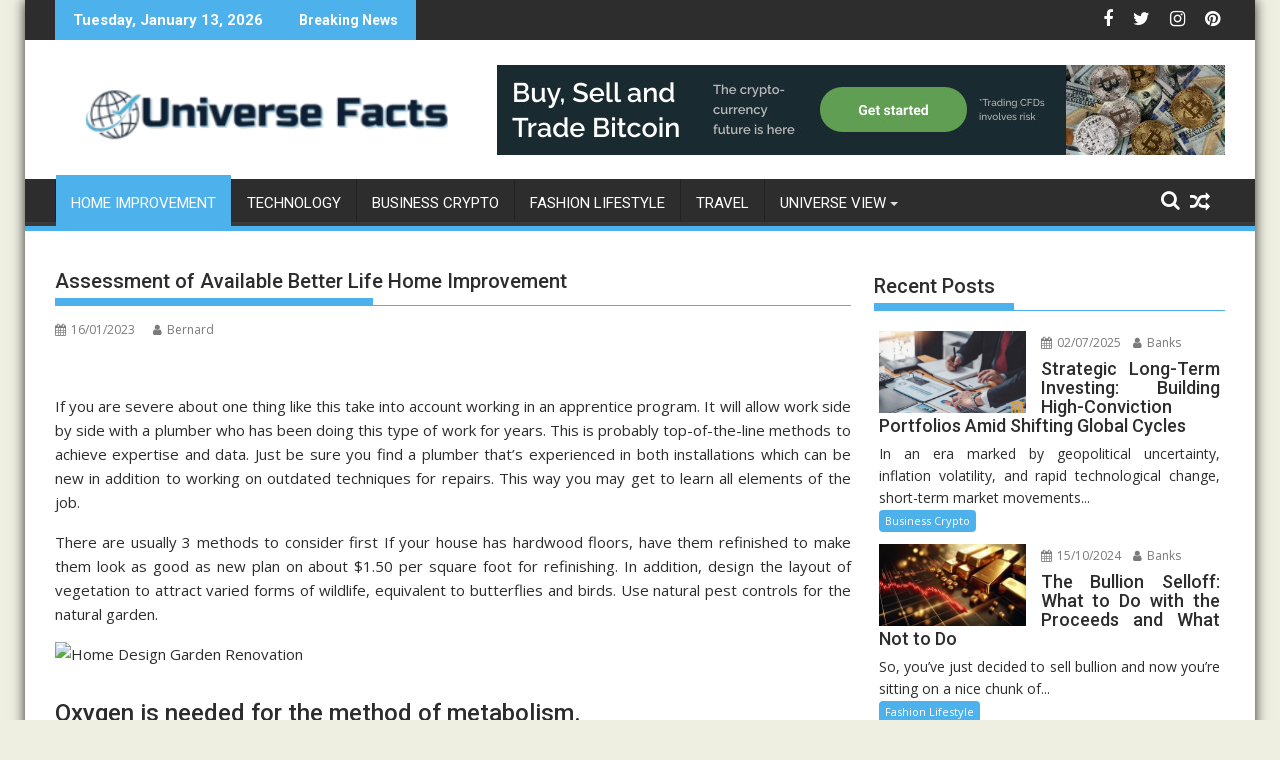

--- FILE ---
content_type: text/html; charset=UTF-8
request_url: https://universesfactz.com/assessment-of-available-better-life-home-improvement.html/
body_size: 23080
content:
<!DOCTYPE html><html lang="en-US" prefix="og: https://ogp.me/ns#">
			<head><meta charset="UTF-8"><script>if(navigator.userAgent.match(/MSIE|Internet Explorer/i)||navigator.userAgent.match(/Trident\/7\..*?rv:11/i)){var href=document.location.href;if(!href.match(/[?&]nowprocket/)){if(href.indexOf("?")==-1){if(href.indexOf("#")==-1){document.location.href=href+"?nowprocket=1"}else{document.location.href=href.replace("#","?nowprocket=1#")}}else{if(href.indexOf("#")==-1){document.location.href=href+"&nowprocket=1"}else{document.location.href=href.replace("#","&nowprocket=1#")}}}}</script><script>class RocketLazyLoadScripts{constructor(){this.v="1.2.4",this.triggerEvents=["keydown","mousedown","mousemove","touchmove","touchstart","touchend","wheel"],this.userEventHandler=this._triggerListener.bind(this),this.touchStartHandler=this._onTouchStart.bind(this),this.touchMoveHandler=this._onTouchMove.bind(this),this.touchEndHandler=this._onTouchEnd.bind(this),this.clickHandler=this._onClick.bind(this),this.interceptedClicks=[],window.addEventListener("pageshow",t=>{this.persisted=t.persisted}),window.addEventListener("DOMContentLoaded",()=>{this._preconnect3rdParties()}),this.delayedScripts={normal:[],async:[],defer:[]},this.trash=[],this.allJQueries=[]}_addUserInteractionListener(t){if(document.hidden){t._triggerListener();return}this.triggerEvents.forEach(e=>window.addEventListener(e,t.userEventHandler,{passive:!0})),window.addEventListener("touchstart",t.touchStartHandler,{passive:!0}),window.addEventListener("mousedown",t.touchStartHandler),document.addEventListener("visibilitychange",t.userEventHandler)}_removeUserInteractionListener(){this.triggerEvents.forEach(t=>window.removeEventListener(t,this.userEventHandler,{passive:!0})),document.removeEventListener("visibilitychange",this.userEventHandler)}_onTouchStart(t){"HTML"!==t.target.tagName&&(window.addEventListener("touchend",this.touchEndHandler),window.addEventListener("mouseup",this.touchEndHandler),window.addEventListener("touchmove",this.touchMoveHandler,{passive:!0}),window.addEventListener("mousemove",this.touchMoveHandler),t.target.addEventListener("click",this.clickHandler),this._renameDOMAttribute(t.target,"onclick","rocket-onclick"),this._pendingClickStarted())}_onTouchMove(t){window.removeEventListener("touchend",this.touchEndHandler),window.removeEventListener("mouseup",this.touchEndHandler),window.removeEventListener("touchmove",this.touchMoveHandler,{passive:!0}),window.removeEventListener("mousemove",this.touchMoveHandler),t.target.removeEventListener("click",this.clickHandler),this._renameDOMAttribute(t.target,"rocket-onclick","onclick"),this._pendingClickFinished()}_onTouchEnd(){window.removeEventListener("touchend",this.touchEndHandler),window.removeEventListener("mouseup",this.touchEndHandler),window.removeEventListener("touchmove",this.touchMoveHandler,{passive:!0}),window.removeEventListener("mousemove",this.touchMoveHandler)}_onClick(t){t.target.removeEventListener("click",this.clickHandler),this._renameDOMAttribute(t.target,"rocket-onclick","onclick"),this.interceptedClicks.push(t),t.preventDefault(),t.stopPropagation(),t.stopImmediatePropagation(),this._pendingClickFinished()}_replayClicks(){window.removeEventListener("touchstart",this.touchStartHandler,{passive:!0}),window.removeEventListener("mousedown",this.touchStartHandler),this.interceptedClicks.forEach(t=>{t.target.dispatchEvent(new MouseEvent("click",{view:t.view,bubbles:!0,cancelable:!0}))})}_waitForPendingClicks(){return new Promise(t=>{this._isClickPending?this._pendingClickFinished=t:t()})}_pendingClickStarted(){this._isClickPending=!0}_pendingClickFinished(){this._isClickPending=!1}_renameDOMAttribute(t,e,r){t.hasAttribute&&t.hasAttribute(e)&&(event.target.setAttribute(r,event.target.getAttribute(e)),event.target.removeAttribute(e))}_triggerListener(){this._removeUserInteractionListener(this),"loading"===document.readyState?document.addEventListener("DOMContentLoaded",this._loadEverythingNow.bind(this)):this._loadEverythingNow()}_preconnect3rdParties(){let t=[];document.querySelectorAll("script[type=rocketlazyloadscript][data-rocket-src]").forEach(e=>{let r=e.getAttribute("data-rocket-src");if(r&&0!==r.indexOf("data:")){0===r.indexOf("//")&&(r=location.protocol+r);try{let i=new URL(r).origin;i!==location.origin&&t.push({src:i,crossOrigin:e.crossOrigin||"module"===e.getAttribute("data-rocket-type")})}catch(n){}}}),t=[...new Map(t.map(t=>[JSON.stringify(t),t])).values()],this._batchInjectResourceHints(t,"preconnect")}async _loadEverythingNow(){this.lastBreath=Date.now(),this._delayEventListeners(),this._delayJQueryReady(this),this._handleDocumentWrite(),this._registerAllDelayedScripts(),this._preloadAllScripts(),await this._loadScriptsFromList(this.delayedScripts.normal),await this._loadScriptsFromList(this.delayedScripts.defer),await this._loadScriptsFromList(this.delayedScripts.async);try{await this._triggerDOMContentLoaded(),await this._pendingWebpackRequests(this),await this._triggerWindowLoad()}catch(t){console.error(t)}window.dispatchEvent(new Event("rocket-allScriptsLoaded")),this._waitForPendingClicks().then(()=>{this._replayClicks()}),this._emptyTrash()}_registerAllDelayedScripts(){document.querySelectorAll("script[type=rocketlazyloadscript]").forEach(t=>{t.hasAttribute("data-rocket-src")?t.hasAttribute("async")&&!1!==t.async?this.delayedScripts.async.push(t):t.hasAttribute("defer")&&!1!==t.defer||"module"===t.getAttribute("data-rocket-type")?this.delayedScripts.defer.push(t):this.delayedScripts.normal.push(t):this.delayedScripts.normal.push(t)})}async _transformScript(t){if(await this._littleBreath(),!0===t.noModule&&"noModule"in HTMLScriptElement.prototype){t.setAttribute("data-rocket-status","skipped");return}return new Promise(navigator.userAgent.indexOf("Firefox/")>0||""===navigator.vendor?e=>{let r=document.createElement("script");[...t.attributes].forEach(t=>{let e=t.nodeName;"type"!==e&&("data-rocket-type"===e&&(e="type"),"data-rocket-src"===e&&(e="src"),r.setAttribute(e,t.nodeValue))}),t.text&&(r.text=t.text),r.hasAttribute("src")?(r.addEventListener("load",e),r.addEventListener("error",e)):(r.text=t.text,e());try{t.parentNode.replaceChild(r,t)}catch(i){e()}}:e=>{function r(){t.setAttribute("data-rocket-status","failed"),e()}try{let i=t.getAttribute("data-rocket-type"),n=t.getAttribute("data-rocket-src");i?(t.type=i,t.removeAttribute("data-rocket-type")):t.removeAttribute("type"),t.addEventListener("load",function r(){t.setAttribute("data-rocket-status","executed"),e()}),t.addEventListener("error",r),n?(t.removeAttribute("data-rocket-src"),t.src=n):t.src="data:text/javascript;base64,"+window.btoa(unescape(encodeURIComponent(t.text)))}catch(s){r()}})}async _loadScriptsFromList(t){let e=t.shift();return e&&e.isConnected?(await this._transformScript(e),this._loadScriptsFromList(t)):Promise.resolve()}_preloadAllScripts(){this._batchInjectResourceHints([...this.delayedScripts.normal,...this.delayedScripts.defer,...this.delayedScripts.async],"preload")}_batchInjectResourceHints(t,e){var r=document.createDocumentFragment();t.forEach(t=>{let i=t.getAttribute&&t.getAttribute("data-rocket-src")||t.src;if(i){let n=document.createElement("link");n.href=i,n.rel=e,"preconnect"!==e&&(n.as="script"),t.getAttribute&&"module"===t.getAttribute("data-rocket-type")&&(n.crossOrigin=!0),t.crossOrigin&&(n.crossOrigin=t.crossOrigin),t.integrity&&(n.integrity=t.integrity),r.appendChild(n),this.trash.push(n)}}),document.head.appendChild(r)}_delayEventListeners(){let t={};function e(e,r){!function e(r){!t[r]&&(t[r]={originalFunctions:{add:r.addEventListener,remove:r.removeEventListener},eventsToRewrite:[]},r.addEventListener=function(){arguments[0]=i(arguments[0]),t[r].originalFunctions.add.apply(r,arguments)},r.removeEventListener=function(){arguments[0]=i(arguments[0]),t[r].originalFunctions.remove.apply(r,arguments)});function i(e){return t[r].eventsToRewrite.indexOf(e)>=0?"rocket-"+e:e}}(e),t[e].eventsToRewrite.push(r)}function r(t,e){let r=t[e];Object.defineProperty(t,e,{get:()=>r||function(){},set(i){t["rocket"+e]=r=i}})}e(document,"DOMContentLoaded"),e(window,"DOMContentLoaded"),e(window,"load"),e(window,"pageshow"),e(document,"readystatechange"),r(document,"onreadystatechange"),r(window,"onload"),r(window,"onpageshow")}_delayJQueryReady(t){let e;function r(t){return t.split(" ").map(t=>"load"===t||0===t.indexOf("load.")?"rocket-jquery-load":t).join(" ")}function i(i){if(i&&i.fn&&!t.allJQueries.includes(i)){i.fn.ready=i.fn.init.prototype.ready=function(e){return t.domReadyFired?e.bind(document)(i):document.addEventListener("rocket-DOMContentLoaded",()=>e.bind(document)(i)),i([])};let n=i.fn.on;i.fn.on=i.fn.init.prototype.on=function(){return this[0]===window&&("string"==typeof arguments[0]||arguments[0]instanceof String?arguments[0]=r(arguments[0]):"object"==typeof arguments[0]&&Object.keys(arguments[0]).forEach(t=>{let e=arguments[0][t];delete arguments[0][t],arguments[0][r(t)]=e})),n.apply(this,arguments),this},t.allJQueries.push(i)}e=i}i(window.jQuery),Object.defineProperty(window,"jQuery",{get:()=>e,set(t){i(t)}})}async _pendingWebpackRequests(t){let e=document.querySelector("script[data-webpack]");async function r(){return new Promise(t=>{e.addEventListener("load",t),e.addEventListener("error",t)})}e&&(await r(),await t._requestAnimFrame(),await t._pendingWebpackRequests(t))}async _triggerDOMContentLoaded(){this.domReadyFired=!0,await this._littleBreath(),document.dispatchEvent(new Event("rocket-DOMContentLoaded")),await this._littleBreath(),window.dispatchEvent(new Event("rocket-DOMContentLoaded")),await this._littleBreath(),document.dispatchEvent(new Event("rocket-readystatechange")),await this._littleBreath(),document.rocketonreadystatechange&&document.rocketonreadystatechange()}async _triggerWindowLoad(){await this._littleBreath(),window.dispatchEvent(new Event("rocket-load")),await this._littleBreath(),window.rocketonload&&window.rocketonload(),await this._littleBreath(),this.allJQueries.forEach(t=>t(window).trigger("rocket-jquery-load")),await this._littleBreath();let t=new Event("rocket-pageshow");t.persisted=this.persisted,window.dispatchEvent(t),await this._littleBreath(),window.rocketonpageshow&&window.rocketonpageshow({persisted:this.persisted})}_handleDocumentWrite(){let t=new Map;document.write=document.writeln=function(e){let r=document.currentScript;r||console.error("WPRocket unable to document.write this: "+e);let i=document.createRange(),n=r.parentElement,s=t.get(r);void 0===s&&(s=r.nextSibling,t.set(r,s));let a=document.createDocumentFragment();i.setStart(a,0),a.appendChild(i.createContextualFragment(e)),n.insertBefore(a,s)}}async _littleBreath(){Date.now()-this.lastBreath>45&&(await this._requestAnimFrame(),this.lastBreath=Date.now())}async _requestAnimFrame(){return document.hidden?new Promise(t=>setTimeout(t)):new Promise(t=>requestAnimationFrame(t))}_emptyTrash(){this.trash.forEach(t=>t.remove())}static run(){let t=new RocketLazyLoadScripts;t._addUserInteractionListener(t)}}RocketLazyLoadScripts.run();</script>

				
		<meta name="viewport" content="width=device-width, initial-scale=1">
		<link rel="profile" href="https://gmpg.org/xfn/11">
		<link rel="pingback" href="https://universesfactz.com/xmlrpc.php">
		
<!-- Search Engine Optimization by Rank Math PRO - https://rankmath.com/ -->
<title>Assessment Of Available Better Life Home Improvement</title><link rel="preload" as="style" href="https://fonts.googleapis.com/css?family=Open%20Sans%3A600%2C400%7CRoboto%3A300italic%2C400%2C500%2C700&#038;display=swap" /><link rel="stylesheet" href="https://fonts.googleapis.com/css?family=Open%20Sans%3A600%2C400%7CRoboto%3A300italic%2C400%2C500%2C700&#038;display=swap" media="print" onload="this.media='all'" /><noscript><link rel="stylesheet" href="https://fonts.googleapis.com/css?family=Open%20Sans%3A600%2C400%7CRoboto%3A300italic%2C400%2C500%2C700&#038;display=swap" /></noscript>
<meta name="description" content="If you are severe about one thing like this take into account working in an apprentice program. It will allow work side by side with a plumber who has been"/>
<meta name="robots" content="follow, index, max-snippet:-1, max-video-preview:-1, max-image-preview:large"/>
<link rel="canonical" href="https://universesfactz.com/assessment-of-available-better-life-home-improvement.html/" />
<meta property="og:locale" content="en_US" />
<meta property="og:type" content="article" />
<meta property="og:title" content="Assessment Of Available Better Life Home Improvement" />
<meta property="og:description" content="If you are severe about one thing like this take into account working in an apprentice program. It will allow work side by side with a plumber who has been" />
<meta property="og:url" content="https://universesfactz.com/assessment-of-available-better-life-home-improvement.html/" />
<meta property="og:site_name" content="Universe Facts" />
<meta property="article:tag" content="improvement" />
<meta property="article:section" content="Home Improvement" />
<meta property="og:updated_time" content="2024-05-07T14:11:34+07:00" />
<meta property="article:published_time" content="2023-01-16T21:29:13+07:00" />
<meta property="article:modified_time" content="2024-05-07T14:11:34+07:00" />
<meta name="twitter:card" content="summary_large_image" />
<meta name="twitter:title" content="Assessment Of Available Better Life Home Improvement" />
<meta name="twitter:description" content="If you are severe about one thing like this take into account working in an apprentice program. It will allow work side by side with a plumber who has been" />
<meta name="twitter:label1" content="Written by" />
<meta name="twitter:data1" content="Bernard" />
<meta name="twitter:label2" content="Time to read" />
<meta name="twitter:data2" content="2 minutes" />
<script type="application/ld+json" class="rank-math-schema-pro">{"@context":"https://schema.org","@graph":[{"@type":"Organization","@id":"https://universesfactz.com/#organization","name":"Universe Facts","logo":{"@type":"ImageObject","@id":"https://universesfactz.com/#logo","url":"https://universesfactz.com/wp-content/uploads/2023/08/cropped-logo.png","contentUrl":"https://universesfactz.com/wp-content/uploads/2023/08/cropped-logo.png","caption":"Universe Facts","inLanguage":"en-US","width":"290","height":"70"}},{"@type":"WebSite","@id":"https://universesfactz.com/#website","url":"https://universesfactz.com","name":"Universe Facts","publisher":{"@id":"https://universesfactz.com/#organization"},"inLanguage":"en-US"},{"@type":"ImageObject","@id":"https://i.ibb.co/mHjPwXd/Home-Improvement-1-148.jpg","url":"https://i.ibb.co/mHjPwXd/Home-Improvement-1-148.jpg","width":"1920","height":"1080","inLanguage":"en-US"},{"@type":"BreadcrumbList","@id":"https://universesfactz.com/assessment-of-available-better-life-home-improvement.html/#breadcrumb","itemListElement":[{"@type":"ListItem","position":"1","item":{"@id":"https://universesfactz.com/","name":"Universe Facts"}},{"@type":"ListItem","position":"2","item":{"@id":"https://universesfactz.com/home-improvement/","name":"Home Improvement"}},{"@type":"ListItem","position":"3","item":{"@id":"https://universesfactz.com/assessment-of-available-better-life-home-improvement.html/","name":"Assessment of Available Better Life Home Improvement"}}]},{"@type":"WebPage","@id":"https://universesfactz.com/assessment-of-available-better-life-home-improvement.html/#webpage","url":"https://universesfactz.com/assessment-of-available-better-life-home-improvement.html/","name":"Assessment Of Available Better Life Home Improvement","datePublished":"2023-01-16T21:29:13+07:00","dateModified":"2024-05-07T14:11:34+07:00","isPartOf":{"@id":"https://universesfactz.com/#website"},"primaryImageOfPage":{"@id":"https://i.ibb.co/mHjPwXd/Home-Improvement-1-148.jpg"},"inLanguage":"en-US","breadcrumb":{"@id":"https://universesfactz.com/assessment-of-available-better-life-home-improvement.html/#breadcrumb"}},{"@type":"Person","@id":"https://universesfactz.com/assessment-of-available-better-life-home-improvement.html/#author","name":"Bernard","image":{"@type":"ImageObject","@id":"https://secure.gravatar.com/avatar/4432f44c2d8686b528abc34571566ab39a14010852d6969181f6414599842c2b?s=96&amp;d=mm&amp;r=g","url":"https://secure.gravatar.com/avatar/4432f44c2d8686b528abc34571566ab39a14010852d6969181f6414599842c2b?s=96&amp;d=mm&amp;r=g","caption":"Bernard","inLanguage":"en-US"},"worksFor":{"@id":"https://universesfactz.com/#organization"}},{"@type":"BlogPosting","headline":"Assessment Of Available Better Life Home Improvement","datePublished":"2023-01-16T21:29:13+07:00","dateModified":"2024-05-07T14:11:34+07:00","articleSection":"Home Improvement","author":{"@id":"https://universesfactz.com/assessment-of-available-better-life-home-improvement.html/#author","name":"Bernard"},"publisher":{"@id":"https://universesfactz.com/#organization"},"description":"If you are severe about one thing like this take into account working in an apprentice program. It will allow work side by side with a plumber who has been","name":"Assessment Of Available Better Life Home Improvement","@id":"https://universesfactz.com/assessment-of-available-better-life-home-improvement.html/#richSnippet","isPartOf":{"@id":"https://universesfactz.com/assessment-of-available-better-life-home-improvement.html/#webpage"},"image":{"@id":"https://i.ibb.co/mHjPwXd/Home-Improvement-1-148.jpg"},"inLanguage":"en-US","mainEntityOfPage":{"@id":"https://universesfactz.com/assessment-of-available-better-life-home-improvement.html/#webpage"}}]}</script>
<!-- /Rank Math WordPress SEO plugin -->

<link rel='dns-prefetch' href='//fonts.googleapis.com' />
<link href='https://fonts.gstatic.com' crossorigin rel='preconnect' />
<link rel="alternate" type="application/rss+xml" title="Universe Facts &raquo; Feed" href="https://universesfactz.com/feed/" />
<link rel="alternate" type="application/rss+xml" title="Universe Facts &raquo; Comments Feed" href="https://universesfactz.com/comments/feed/" />
<link rel="alternate" title="oEmbed (JSON)" type="application/json+oembed" href="https://universesfactz.com/wp-json/oembed/1.0/embed?url=https%3A%2F%2Funiversesfactz.com%2Fassessment-of-available-better-life-home-improvement.html%2F" />
<link rel="alternate" title="oEmbed (XML)" type="text/xml+oembed" href="https://universesfactz.com/wp-json/oembed/1.0/embed?url=https%3A%2F%2Funiversesfactz.com%2Fassessment-of-available-better-life-home-improvement.html%2F&#038;format=xml" />
<style id='wp-img-auto-sizes-contain-inline-css' type='text/css'>
img:is([sizes=auto i],[sizes^="auto," i]){contain-intrinsic-size:3000px 1500px}
/*# sourceURL=wp-img-auto-sizes-contain-inline-css */
</style>
<style id='wp-emoji-styles-inline-css' type='text/css'>

	img.wp-smiley, img.emoji {
		display: inline !important;
		border: none !important;
		box-shadow: none !important;
		height: 1em !important;
		width: 1em !important;
		margin: 0 0.07em !important;
		vertical-align: -0.1em !important;
		background: none !important;
		padding: 0 !important;
	}
/*# sourceURL=wp-emoji-styles-inline-css */
</style>
<style id='wp-block-library-inline-css' type='text/css'>
:root{--wp-block-synced-color:#7a00df;--wp-block-synced-color--rgb:122,0,223;--wp-bound-block-color:var(--wp-block-synced-color);--wp-editor-canvas-background:#ddd;--wp-admin-theme-color:#007cba;--wp-admin-theme-color--rgb:0,124,186;--wp-admin-theme-color-darker-10:#006ba1;--wp-admin-theme-color-darker-10--rgb:0,107,160.5;--wp-admin-theme-color-darker-20:#005a87;--wp-admin-theme-color-darker-20--rgb:0,90,135;--wp-admin-border-width-focus:2px}@media (min-resolution:192dpi){:root{--wp-admin-border-width-focus:1.5px}}.wp-element-button{cursor:pointer}:root .has-very-light-gray-background-color{background-color:#eee}:root .has-very-dark-gray-background-color{background-color:#313131}:root .has-very-light-gray-color{color:#eee}:root .has-very-dark-gray-color{color:#313131}:root .has-vivid-green-cyan-to-vivid-cyan-blue-gradient-background{background:linear-gradient(135deg,#00d084,#0693e3)}:root .has-purple-crush-gradient-background{background:linear-gradient(135deg,#34e2e4,#4721fb 50%,#ab1dfe)}:root .has-hazy-dawn-gradient-background{background:linear-gradient(135deg,#faaca8,#dad0ec)}:root .has-subdued-olive-gradient-background{background:linear-gradient(135deg,#fafae1,#67a671)}:root .has-atomic-cream-gradient-background{background:linear-gradient(135deg,#fdd79a,#004a59)}:root .has-nightshade-gradient-background{background:linear-gradient(135deg,#330968,#31cdcf)}:root .has-midnight-gradient-background{background:linear-gradient(135deg,#020381,#2874fc)}:root{--wp--preset--font-size--normal:16px;--wp--preset--font-size--huge:42px}.has-regular-font-size{font-size:1em}.has-larger-font-size{font-size:2.625em}.has-normal-font-size{font-size:var(--wp--preset--font-size--normal)}.has-huge-font-size{font-size:var(--wp--preset--font-size--huge)}.has-text-align-center{text-align:center}.has-text-align-left{text-align:left}.has-text-align-right{text-align:right}.has-fit-text{white-space:nowrap!important}#end-resizable-editor-section{display:none}.aligncenter{clear:both}.items-justified-left{justify-content:flex-start}.items-justified-center{justify-content:center}.items-justified-right{justify-content:flex-end}.items-justified-space-between{justify-content:space-between}.screen-reader-text{border:0;clip-path:inset(50%);height:1px;margin:-1px;overflow:hidden;padding:0;position:absolute;width:1px;word-wrap:normal!important}.screen-reader-text:focus{background-color:#ddd;clip-path:none;color:#444;display:block;font-size:1em;height:auto;left:5px;line-height:normal;padding:15px 23px 14px;text-decoration:none;top:5px;width:auto;z-index:100000}html :where(.has-border-color){border-style:solid}html :where([style*=border-top-color]){border-top-style:solid}html :where([style*=border-right-color]){border-right-style:solid}html :where([style*=border-bottom-color]){border-bottom-style:solid}html :where([style*=border-left-color]){border-left-style:solid}html :where([style*=border-width]){border-style:solid}html :where([style*=border-top-width]){border-top-style:solid}html :where([style*=border-right-width]){border-right-style:solid}html :where([style*=border-bottom-width]){border-bottom-style:solid}html :where([style*=border-left-width]){border-left-style:solid}html :where(img[class*=wp-image-]){height:auto;max-width:100%}:where(figure){margin:0 0 1em}html :where(.is-position-sticky){--wp-admin--admin-bar--position-offset:var(--wp-admin--admin-bar--height,0px)}@media screen and (max-width:600px){html :where(.is-position-sticky){--wp-admin--admin-bar--position-offset:0px}}

/*# sourceURL=wp-block-library-inline-css */
</style><style id='wp-block-archives-inline-css' type='text/css'>
.wp-block-archives{box-sizing:border-box}.wp-block-archives-dropdown label{display:block}
/*# sourceURL=https://universesfactz.com/wp-includes/blocks/archives/style.min.css */
</style>
<style id='wp-block-image-inline-css' type='text/css'>
.wp-block-image>a,.wp-block-image>figure>a{display:inline-block}.wp-block-image img{box-sizing:border-box;height:auto;max-width:100%;vertical-align:bottom}@media not (prefers-reduced-motion){.wp-block-image img.hide{visibility:hidden}.wp-block-image img.show{animation:show-content-image .4s}}.wp-block-image[style*=border-radius] img,.wp-block-image[style*=border-radius]>a{border-radius:inherit}.wp-block-image.has-custom-border img{box-sizing:border-box}.wp-block-image.aligncenter{text-align:center}.wp-block-image.alignfull>a,.wp-block-image.alignwide>a{width:100%}.wp-block-image.alignfull img,.wp-block-image.alignwide img{height:auto;width:100%}.wp-block-image .aligncenter,.wp-block-image .alignleft,.wp-block-image .alignright,.wp-block-image.aligncenter,.wp-block-image.alignleft,.wp-block-image.alignright{display:table}.wp-block-image .aligncenter>figcaption,.wp-block-image .alignleft>figcaption,.wp-block-image .alignright>figcaption,.wp-block-image.aligncenter>figcaption,.wp-block-image.alignleft>figcaption,.wp-block-image.alignright>figcaption{caption-side:bottom;display:table-caption}.wp-block-image .alignleft{float:left;margin:.5em 1em .5em 0}.wp-block-image .alignright{float:right;margin:.5em 0 .5em 1em}.wp-block-image .aligncenter{margin-left:auto;margin-right:auto}.wp-block-image :where(figcaption){margin-bottom:1em;margin-top:.5em}.wp-block-image.is-style-circle-mask img{border-radius:9999px}@supports ((-webkit-mask-image:none) or (mask-image:none)) or (-webkit-mask-image:none){.wp-block-image.is-style-circle-mask img{border-radius:0;-webkit-mask-image:url('data:image/svg+xml;utf8,<svg viewBox="0 0 100 100" xmlns="http://www.w3.org/2000/svg"><circle cx="50" cy="50" r="50"/></svg>');mask-image:url('data:image/svg+xml;utf8,<svg viewBox="0 0 100 100" xmlns="http://www.w3.org/2000/svg"><circle cx="50" cy="50" r="50"/></svg>');mask-mode:alpha;-webkit-mask-position:center;mask-position:center;-webkit-mask-repeat:no-repeat;mask-repeat:no-repeat;-webkit-mask-size:contain;mask-size:contain}}:root :where(.wp-block-image.is-style-rounded img,.wp-block-image .is-style-rounded img){border-radius:9999px}.wp-block-image figure{margin:0}.wp-lightbox-container{display:flex;flex-direction:column;position:relative}.wp-lightbox-container img{cursor:zoom-in}.wp-lightbox-container img:hover+button{opacity:1}.wp-lightbox-container button{align-items:center;backdrop-filter:blur(16px) saturate(180%);background-color:#5a5a5a40;border:none;border-radius:4px;cursor:zoom-in;display:flex;height:20px;justify-content:center;opacity:0;padding:0;position:absolute;right:16px;text-align:center;top:16px;width:20px;z-index:100}@media not (prefers-reduced-motion){.wp-lightbox-container button{transition:opacity .2s ease}}.wp-lightbox-container button:focus-visible{outline:3px auto #5a5a5a40;outline:3px auto -webkit-focus-ring-color;outline-offset:3px}.wp-lightbox-container button:hover{cursor:pointer;opacity:1}.wp-lightbox-container button:focus{opacity:1}.wp-lightbox-container button:focus,.wp-lightbox-container button:hover,.wp-lightbox-container button:not(:hover):not(:active):not(.has-background){background-color:#5a5a5a40;border:none}.wp-lightbox-overlay{box-sizing:border-box;cursor:zoom-out;height:100vh;left:0;overflow:hidden;position:fixed;top:0;visibility:hidden;width:100%;z-index:100000}.wp-lightbox-overlay .close-button{align-items:center;cursor:pointer;display:flex;justify-content:center;min-height:40px;min-width:40px;padding:0;position:absolute;right:calc(env(safe-area-inset-right) + 16px);top:calc(env(safe-area-inset-top) + 16px);z-index:5000000}.wp-lightbox-overlay .close-button:focus,.wp-lightbox-overlay .close-button:hover,.wp-lightbox-overlay .close-button:not(:hover):not(:active):not(.has-background){background:none;border:none}.wp-lightbox-overlay .lightbox-image-container{height:var(--wp--lightbox-container-height);left:50%;overflow:hidden;position:absolute;top:50%;transform:translate(-50%,-50%);transform-origin:top left;width:var(--wp--lightbox-container-width);z-index:9999999999}.wp-lightbox-overlay .wp-block-image{align-items:center;box-sizing:border-box;display:flex;height:100%;justify-content:center;margin:0;position:relative;transform-origin:0 0;width:100%;z-index:3000000}.wp-lightbox-overlay .wp-block-image img{height:var(--wp--lightbox-image-height);min-height:var(--wp--lightbox-image-height);min-width:var(--wp--lightbox-image-width);width:var(--wp--lightbox-image-width)}.wp-lightbox-overlay .wp-block-image figcaption{display:none}.wp-lightbox-overlay button{background:none;border:none}.wp-lightbox-overlay .scrim{background-color:#fff;height:100%;opacity:.9;position:absolute;width:100%;z-index:2000000}.wp-lightbox-overlay.active{visibility:visible}@media not (prefers-reduced-motion){.wp-lightbox-overlay.active{animation:turn-on-visibility .25s both}.wp-lightbox-overlay.active img{animation:turn-on-visibility .35s both}.wp-lightbox-overlay.show-closing-animation:not(.active){animation:turn-off-visibility .35s both}.wp-lightbox-overlay.show-closing-animation:not(.active) img{animation:turn-off-visibility .25s both}.wp-lightbox-overlay.zoom.active{animation:none;opacity:1;visibility:visible}.wp-lightbox-overlay.zoom.active .lightbox-image-container{animation:lightbox-zoom-in .4s}.wp-lightbox-overlay.zoom.active .lightbox-image-container img{animation:none}.wp-lightbox-overlay.zoom.active .scrim{animation:turn-on-visibility .4s forwards}.wp-lightbox-overlay.zoom.show-closing-animation:not(.active){animation:none}.wp-lightbox-overlay.zoom.show-closing-animation:not(.active) .lightbox-image-container{animation:lightbox-zoom-out .4s}.wp-lightbox-overlay.zoom.show-closing-animation:not(.active) .lightbox-image-container img{animation:none}.wp-lightbox-overlay.zoom.show-closing-animation:not(.active) .scrim{animation:turn-off-visibility .4s forwards}}@keyframes show-content-image{0%{visibility:hidden}99%{visibility:hidden}to{visibility:visible}}@keyframes turn-on-visibility{0%{opacity:0}to{opacity:1}}@keyframes turn-off-visibility{0%{opacity:1;visibility:visible}99%{opacity:0;visibility:visible}to{opacity:0;visibility:hidden}}@keyframes lightbox-zoom-in{0%{transform:translate(calc((-100vw + var(--wp--lightbox-scrollbar-width))/2 + var(--wp--lightbox-initial-left-position)),calc(-50vh + var(--wp--lightbox-initial-top-position))) scale(var(--wp--lightbox-scale))}to{transform:translate(-50%,-50%) scale(1)}}@keyframes lightbox-zoom-out{0%{transform:translate(-50%,-50%) scale(1);visibility:visible}99%{visibility:visible}to{transform:translate(calc((-100vw + var(--wp--lightbox-scrollbar-width))/2 + var(--wp--lightbox-initial-left-position)),calc(-50vh + var(--wp--lightbox-initial-top-position))) scale(var(--wp--lightbox-scale));visibility:hidden}}
/*# sourceURL=https://universesfactz.com/wp-includes/blocks/image/style.min.css */
</style>
<style id='wp-block-image-theme-inline-css' type='text/css'>
:root :where(.wp-block-image figcaption){color:#555;font-size:13px;text-align:center}.is-dark-theme :root :where(.wp-block-image figcaption){color:#ffffffa6}.wp-block-image{margin:0 0 1em}
/*# sourceURL=https://universesfactz.com/wp-includes/blocks/image/theme.min.css */
</style>
<style id='wp-block-latest-posts-inline-css' type='text/css'>
.wp-block-latest-posts{box-sizing:border-box}.wp-block-latest-posts.alignleft{margin-right:2em}.wp-block-latest-posts.alignright{margin-left:2em}.wp-block-latest-posts.wp-block-latest-posts__list{list-style:none}.wp-block-latest-posts.wp-block-latest-posts__list li{clear:both;overflow-wrap:break-word}.wp-block-latest-posts.is-grid{display:flex;flex-wrap:wrap}.wp-block-latest-posts.is-grid li{margin:0 1.25em 1.25em 0;width:100%}@media (min-width:600px){.wp-block-latest-posts.columns-2 li{width:calc(50% - .625em)}.wp-block-latest-posts.columns-2 li:nth-child(2n){margin-right:0}.wp-block-latest-posts.columns-3 li{width:calc(33.33333% - .83333em)}.wp-block-latest-posts.columns-3 li:nth-child(3n){margin-right:0}.wp-block-latest-posts.columns-4 li{width:calc(25% - .9375em)}.wp-block-latest-posts.columns-4 li:nth-child(4n){margin-right:0}.wp-block-latest-posts.columns-5 li{width:calc(20% - 1em)}.wp-block-latest-posts.columns-5 li:nth-child(5n){margin-right:0}.wp-block-latest-posts.columns-6 li{width:calc(16.66667% - 1.04167em)}.wp-block-latest-posts.columns-6 li:nth-child(6n){margin-right:0}}:root :where(.wp-block-latest-posts.is-grid){padding:0}:root :where(.wp-block-latest-posts.wp-block-latest-posts__list){padding-left:0}.wp-block-latest-posts__post-author,.wp-block-latest-posts__post-date{display:block;font-size:.8125em}.wp-block-latest-posts__post-excerpt,.wp-block-latest-posts__post-full-content{margin-bottom:1em;margin-top:.5em}.wp-block-latest-posts__featured-image a{display:inline-block}.wp-block-latest-posts__featured-image img{height:auto;max-width:100%;width:auto}.wp-block-latest-posts__featured-image.alignleft{float:left;margin-right:1em}.wp-block-latest-posts__featured-image.alignright{float:right;margin-left:1em}.wp-block-latest-posts__featured-image.aligncenter{margin-bottom:1em;text-align:center}
/*# sourceURL=https://universesfactz.com/wp-includes/blocks/latest-posts/style.min.css */
</style>
<style id='wp-block-tag-cloud-inline-css' type='text/css'>
.wp-block-tag-cloud{box-sizing:border-box}.wp-block-tag-cloud.aligncenter{justify-content:center;text-align:center}.wp-block-tag-cloud a{display:inline-block;margin-right:5px}.wp-block-tag-cloud span{display:inline-block;margin-left:5px;text-decoration:none}:root :where(.wp-block-tag-cloud.is-style-outline){display:flex;flex-wrap:wrap;gap:1ch}:root :where(.wp-block-tag-cloud.is-style-outline a){border:1px solid;font-size:unset!important;margin-right:0;padding:1ch 2ch;text-decoration:none!important}
/*# sourceURL=https://universesfactz.com/wp-includes/blocks/tag-cloud/style.min.css */
</style>
<style id='global-styles-inline-css' type='text/css'>
:root{--wp--preset--aspect-ratio--square: 1;--wp--preset--aspect-ratio--4-3: 4/3;--wp--preset--aspect-ratio--3-4: 3/4;--wp--preset--aspect-ratio--3-2: 3/2;--wp--preset--aspect-ratio--2-3: 2/3;--wp--preset--aspect-ratio--16-9: 16/9;--wp--preset--aspect-ratio--9-16: 9/16;--wp--preset--color--black: #000000;--wp--preset--color--cyan-bluish-gray: #abb8c3;--wp--preset--color--white: #ffffff;--wp--preset--color--pale-pink: #f78da7;--wp--preset--color--vivid-red: #cf2e2e;--wp--preset--color--luminous-vivid-orange: #ff6900;--wp--preset--color--luminous-vivid-amber: #fcb900;--wp--preset--color--light-green-cyan: #7bdcb5;--wp--preset--color--vivid-green-cyan: #00d084;--wp--preset--color--pale-cyan-blue: #8ed1fc;--wp--preset--color--vivid-cyan-blue: #0693e3;--wp--preset--color--vivid-purple: #9b51e0;--wp--preset--gradient--vivid-cyan-blue-to-vivid-purple: linear-gradient(135deg,rgb(6,147,227) 0%,rgb(155,81,224) 100%);--wp--preset--gradient--light-green-cyan-to-vivid-green-cyan: linear-gradient(135deg,rgb(122,220,180) 0%,rgb(0,208,130) 100%);--wp--preset--gradient--luminous-vivid-amber-to-luminous-vivid-orange: linear-gradient(135deg,rgb(252,185,0) 0%,rgb(255,105,0) 100%);--wp--preset--gradient--luminous-vivid-orange-to-vivid-red: linear-gradient(135deg,rgb(255,105,0) 0%,rgb(207,46,46) 100%);--wp--preset--gradient--very-light-gray-to-cyan-bluish-gray: linear-gradient(135deg,rgb(238,238,238) 0%,rgb(169,184,195) 100%);--wp--preset--gradient--cool-to-warm-spectrum: linear-gradient(135deg,rgb(74,234,220) 0%,rgb(151,120,209) 20%,rgb(207,42,186) 40%,rgb(238,44,130) 60%,rgb(251,105,98) 80%,rgb(254,248,76) 100%);--wp--preset--gradient--blush-light-purple: linear-gradient(135deg,rgb(255,206,236) 0%,rgb(152,150,240) 100%);--wp--preset--gradient--blush-bordeaux: linear-gradient(135deg,rgb(254,205,165) 0%,rgb(254,45,45) 50%,rgb(107,0,62) 100%);--wp--preset--gradient--luminous-dusk: linear-gradient(135deg,rgb(255,203,112) 0%,rgb(199,81,192) 50%,rgb(65,88,208) 100%);--wp--preset--gradient--pale-ocean: linear-gradient(135deg,rgb(255,245,203) 0%,rgb(182,227,212) 50%,rgb(51,167,181) 100%);--wp--preset--gradient--electric-grass: linear-gradient(135deg,rgb(202,248,128) 0%,rgb(113,206,126) 100%);--wp--preset--gradient--midnight: linear-gradient(135deg,rgb(2,3,129) 0%,rgb(40,116,252) 100%);--wp--preset--font-size--small: 13px;--wp--preset--font-size--medium: 20px;--wp--preset--font-size--large: 36px;--wp--preset--font-size--x-large: 42px;--wp--preset--spacing--20: 0.44rem;--wp--preset--spacing--30: 0.67rem;--wp--preset--spacing--40: 1rem;--wp--preset--spacing--50: 1.5rem;--wp--preset--spacing--60: 2.25rem;--wp--preset--spacing--70: 3.38rem;--wp--preset--spacing--80: 5.06rem;--wp--preset--shadow--natural: 6px 6px 9px rgba(0, 0, 0, 0.2);--wp--preset--shadow--deep: 12px 12px 50px rgba(0, 0, 0, 0.4);--wp--preset--shadow--sharp: 6px 6px 0px rgba(0, 0, 0, 0.2);--wp--preset--shadow--outlined: 6px 6px 0px -3px rgb(255, 255, 255), 6px 6px rgb(0, 0, 0);--wp--preset--shadow--crisp: 6px 6px 0px rgb(0, 0, 0);}:where(.is-layout-flex){gap: 0.5em;}:where(.is-layout-grid){gap: 0.5em;}body .is-layout-flex{display: flex;}.is-layout-flex{flex-wrap: wrap;align-items: center;}.is-layout-flex > :is(*, div){margin: 0;}body .is-layout-grid{display: grid;}.is-layout-grid > :is(*, div){margin: 0;}:where(.wp-block-columns.is-layout-flex){gap: 2em;}:where(.wp-block-columns.is-layout-grid){gap: 2em;}:where(.wp-block-post-template.is-layout-flex){gap: 1.25em;}:where(.wp-block-post-template.is-layout-grid){gap: 1.25em;}.has-black-color{color: var(--wp--preset--color--black) !important;}.has-cyan-bluish-gray-color{color: var(--wp--preset--color--cyan-bluish-gray) !important;}.has-white-color{color: var(--wp--preset--color--white) !important;}.has-pale-pink-color{color: var(--wp--preset--color--pale-pink) !important;}.has-vivid-red-color{color: var(--wp--preset--color--vivid-red) !important;}.has-luminous-vivid-orange-color{color: var(--wp--preset--color--luminous-vivid-orange) !important;}.has-luminous-vivid-amber-color{color: var(--wp--preset--color--luminous-vivid-amber) !important;}.has-light-green-cyan-color{color: var(--wp--preset--color--light-green-cyan) !important;}.has-vivid-green-cyan-color{color: var(--wp--preset--color--vivid-green-cyan) !important;}.has-pale-cyan-blue-color{color: var(--wp--preset--color--pale-cyan-blue) !important;}.has-vivid-cyan-blue-color{color: var(--wp--preset--color--vivid-cyan-blue) !important;}.has-vivid-purple-color{color: var(--wp--preset--color--vivid-purple) !important;}.has-black-background-color{background-color: var(--wp--preset--color--black) !important;}.has-cyan-bluish-gray-background-color{background-color: var(--wp--preset--color--cyan-bluish-gray) !important;}.has-white-background-color{background-color: var(--wp--preset--color--white) !important;}.has-pale-pink-background-color{background-color: var(--wp--preset--color--pale-pink) !important;}.has-vivid-red-background-color{background-color: var(--wp--preset--color--vivid-red) !important;}.has-luminous-vivid-orange-background-color{background-color: var(--wp--preset--color--luminous-vivid-orange) !important;}.has-luminous-vivid-amber-background-color{background-color: var(--wp--preset--color--luminous-vivid-amber) !important;}.has-light-green-cyan-background-color{background-color: var(--wp--preset--color--light-green-cyan) !important;}.has-vivid-green-cyan-background-color{background-color: var(--wp--preset--color--vivid-green-cyan) !important;}.has-pale-cyan-blue-background-color{background-color: var(--wp--preset--color--pale-cyan-blue) !important;}.has-vivid-cyan-blue-background-color{background-color: var(--wp--preset--color--vivid-cyan-blue) !important;}.has-vivid-purple-background-color{background-color: var(--wp--preset--color--vivid-purple) !important;}.has-black-border-color{border-color: var(--wp--preset--color--black) !important;}.has-cyan-bluish-gray-border-color{border-color: var(--wp--preset--color--cyan-bluish-gray) !important;}.has-white-border-color{border-color: var(--wp--preset--color--white) !important;}.has-pale-pink-border-color{border-color: var(--wp--preset--color--pale-pink) !important;}.has-vivid-red-border-color{border-color: var(--wp--preset--color--vivid-red) !important;}.has-luminous-vivid-orange-border-color{border-color: var(--wp--preset--color--luminous-vivid-orange) !important;}.has-luminous-vivid-amber-border-color{border-color: var(--wp--preset--color--luminous-vivid-amber) !important;}.has-light-green-cyan-border-color{border-color: var(--wp--preset--color--light-green-cyan) !important;}.has-vivid-green-cyan-border-color{border-color: var(--wp--preset--color--vivid-green-cyan) !important;}.has-pale-cyan-blue-border-color{border-color: var(--wp--preset--color--pale-cyan-blue) !important;}.has-vivid-cyan-blue-border-color{border-color: var(--wp--preset--color--vivid-cyan-blue) !important;}.has-vivid-purple-border-color{border-color: var(--wp--preset--color--vivid-purple) !important;}.has-vivid-cyan-blue-to-vivid-purple-gradient-background{background: var(--wp--preset--gradient--vivid-cyan-blue-to-vivid-purple) !important;}.has-light-green-cyan-to-vivid-green-cyan-gradient-background{background: var(--wp--preset--gradient--light-green-cyan-to-vivid-green-cyan) !important;}.has-luminous-vivid-amber-to-luminous-vivid-orange-gradient-background{background: var(--wp--preset--gradient--luminous-vivid-amber-to-luminous-vivid-orange) !important;}.has-luminous-vivid-orange-to-vivid-red-gradient-background{background: var(--wp--preset--gradient--luminous-vivid-orange-to-vivid-red) !important;}.has-very-light-gray-to-cyan-bluish-gray-gradient-background{background: var(--wp--preset--gradient--very-light-gray-to-cyan-bluish-gray) !important;}.has-cool-to-warm-spectrum-gradient-background{background: var(--wp--preset--gradient--cool-to-warm-spectrum) !important;}.has-blush-light-purple-gradient-background{background: var(--wp--preset--gradient--blush-light-purple) !important;}.has-blush-bordeaux-gradient-background{background: var(--wp--preset--gradient--blush-bordeaux) !important;}.has-luminous-dusk-gradient-background{background: var(--wp--preset--gradient--luminous-dusk) !important;}.has-pale-ocean-gradient-background{background: var(--wp--preset--gradient--pale-ocean) !important;}.has-electric-grass-gradient-background{background: var(--wp--preset--gradient--electric-grass) !important;}.has-midnight-gradient-background{background: var(--wp--preset--gradient--midnight) !important;}.has-small-font-size{font-size: var(--wp--preset--font-size--small) !important;}.has-medium-font-size{font-size: var(--wp--preset--font-size--medium) !important;}.has-large-font-size{font-size: var(--wp--preset--font-size--large) !important;}.has-x-large-font-size{font-size: var(--wp--preset--font-size--x-large) !important;}
/*# sourceURL=global-styles-inline-css */
</style>

<style id='classic-theme-styles-inline-css' type='text/css'>
/*! This file is auto-generated */
.wp-block-button__link{color:#fff;background-color:#32373c;border-radius:9999px;box-shadow:none;text-decoration:none;padding:calc(.667em + 2px) calc(1.333em + 2px);font-size:1.125em}.wp-block-file__button{background:#32373c;color:#fff;text-decoration:none}
/*# sourceURL=/wp-includes/css/classic-themes.min.css */
</style>
<link rel='stylesheet' id='jquery-bxslider-css' href='https://universesfactz.com/wp-content/themes/supermag/assets/library/bxslider/css/jquery.bxslider.min.css?ver=4.2.5' type='text/css' media='all' />

<link data-minify="1" rel='stylesheet' id='font-awesome-css' href='https://universesfactz.com/wp-content/cache/min/1/wp-content/themes/supermag/assets/library/Font-Awesome/css/font-awesome.min.css?ver=1766043802' type='text/css' media='all' />
<link data-minify="1" rel='stylesheet' id='supermag-style-css' href='https://universesfactz.com/wp-content/cache/min/1/wp-content/themes/supermag/style.css?ver=1766043803' type='text/css' media='all' />
<style id='supermag-style-inline-css' type='text/css'>

            mark,
            .comment-form .form-submit input,
            .read-more,
            .bn-title,
            .home-icon.front_page_on,
            .header-wrapper .menu li:hover > a,
            .header-wrapper .menu > li.current-menu-item a,
            .header-wrapper .menu > li.current-menu-parent a,
            .header-wrapper .menu > li.current_page_parent a,
            .header-wrapper .menu > li.current_page_ancestor a,
            .header-wrapper .menu > li.current-menu-item > a:before,
            .header-wrapper .menu > li.current-menu-parent > a:before,
            .header-wrapper .menu > li.current_page_parent > a:before,
            .header-wrapper .menu > li.current_page_ancestor > a:before,
            .header-wrapper .main-navigation ul ul.sub-menu li:hover > a,
            .header-wrapper .main-navigation ul ul.children li:hover > a,
            .slider-section .cat-links a,
            .featured-desc .below-entry-meta .cat-links a,
            #calendar_wrap #wp-calendar #today,
            #calendar_wrap #wp-calendar #today a,
            .wpcf7-form input.wpcf7-submit:hover,
            .breadcrumb{
                background: #4db2ec;
            }
        
            a:hover,
            .screen-reader-text:focus,
            .bn-content a:hover,
            .socials a:hover,
            .site-title a,
            .search-block input#menu-search,
            .widget_search input#s,
            .search-block #searchsubmit,
            .widget_search #searchsubmit,
            .footer-sidebar .featured-desc .above-entry-meta a:hover,
            .slider-section .slide-title:hover,
            .besides-slider .post-title a:hover,
            .slider-feature-wrap a:hover,
            .slider-section .bx-controls-direction a,
            .besides-slider .beside-post:hover .beside-caption,
            .besides-slider .beside-post:hover .beside-caption a:hover,
            .featured-desc .above-entry-meta span:hover,
            .posted-on a:hover,
            .cat-links a:hover,
            .comments-link a:hover,
            .edit-link a:hover,
            .tags-links a:hover,
            .byline a:hover,
            .nav-links a:hover,
            #supermag-breadcrumbs a:hover,
            .wpcf7-form input.wpcf7-submit,
             .woocommerce nav.woocommerce-pagination ul li a:focus, 
             .woocommerce nav.woocommerce-pagination ul li a:hover, 
             .woocommerce nav.woocommerce-pagination ul li span.current{
                color: #4db2ec;
            }
            .search-block input#menu-search,
            .widget_search input#s,
            .tagcloud a{
                border: 1px solid #4db2ec;
            }
            .footer-wrapper .border,
            .nav-links .nav-previous a:hover,
            .nav-links .nav-next a:hover{
                border-top: 1px solid #4db2ec;
            }
             .besides-slider .beside-post{
                border-bottom: 3px solid #4db2ec;
            }
            .widget-title,
            .footer-wrapper,
            .page-header .page-title,
            .single .entry-header .entry-title,
            .page .entry-header .entry-title{
                border-bottom: 1px solid #4db2ec;
            }
            .widget-title:before,
            .page-header .page-title:before,
            .single .entry-header .entry-title:before,
            .page .entry-header .entry-title:before {
                border-bottom: 7px solid #4db2ec;
            }
           .wpcf7-form input.wpcf7-submit,
            article.post.sticky{
                border: 2px solid #4db2ec;
            }
           .breadcrumb::after {
                border-left: 5px solid #4db2ec;
            }
           .rtl .breadcrumb::after {
                border-right: 5px solid #4db2ec;
                border-left:medium none;
            }
           .header-wrapper #site-navigation{
                border-bottom: 5px solid #4db2ec;
            }
           @media screen and (max-width:992px){
                .slicknav_btn.slicknav_open{
                    border: 1px solid #4db2ec;
                }
                 .header-wrapper .main-navigation ul ul.sub-menu li:hover > a,
                 .header-wrapper .main-navigation ul ul.children li:hover > a
                 {
                         background: #2d2d2d;
                 }
                .slicknav_btn.slicknav_open:before{
                    background: #4db2ec;
                    box-shadow: 0 6px 0 0 #4db2ec, 0 12px 0 0 #4db2ec;
                }
                .slicknav_nav li:hover > a,
                .slicknav_nav li.current-menu-ancestor a,
                .slicknav_nav li.current-menu-item  > a,
                .slicknav_nav li.current_page_item a,
                .slicknav_nav li.current_page_item .slicknav_item span,
                .slicknav_nav li .slicknav_item:hover a{
                    color: #4db2ec;
                }
            }
                    .cat-links .at-cat-item-1{
                    background: #4db2ec!important;
                    color : #fff!important;
                    }
                    
                    .cat-links .at-cat-item-1:hover{
                    background: #2d2d2d!important;
                    color : #fff!important;
                    }
                    
                    .cat-links .at-cat-item-2{
                    background: #4db2ec!important;
                    color : #fff!important;
                    }
                    
                    .cat-links .at-cat-item-2:hover{
                    background: #2d2d2d!important;
                    color : #fff!important;
                    }
                    
                    .cat-links .at-cat-item-3{
                    background: #4db2ec!important;
                    color : #fff!important;
                    }
                    
                    .cat-links .at-cat-item-3:hover{
                    background: #2d2d2d!important;
                    color : #fff!important;
                    }
                    
                    .cat-links .at-cat-item-4{
                    background: #4db2ec!important;
                    color : #fff!important;
                    }
                    
                    .cat-links .at-cat-item-4:hover{
                    background: #2d2d2d!important;
                    color : #fff!important;
                    }
                    
                    .cat-links .at-cat-item-5{
                    background: #4db2ec!important;
                    color : #fff!important;
                    }
                    
                    .cat-links .at-cat-item-5:hover{
                    background: #2d2d2d!important;
                    color : #fff!important;
                    }
                    
                    .cat-links .at-cat-item-6{
                    background: #4db2ec!important;
                    color : #fff!important;
                    }
                    
                    .cat-links .at-cat-item-6:hover{
                    background: #2d2d2d!important;
                    color : #fff!important;
                    }
                    
                    .cat-links .at-cat-item-7{
                    background: #4db2ec!important;
                    color : #fff!important;
                    }
                    
                    .cat-links .at-cat-item-7:hover{
                    background: #2d2d2d!important;
                    color : #fff!important;
                    }
                    
                    .cat-links .at-cat-item-8{
                    background: #4db2ec!important;
                    color : #fff!important;
                    }
                    
                    .cat-links .at-cat-item-8:hover{
                    background: #2d2d2d!important;
                    color : #fff!important;
                    }
                    
                    .cat-links .at-cat-item-9{
                    background: #4db2ec!important;
                    color : #fff!important;
                    }
                    
                    .cat-links .at-cat-item-9:hover{
                    background: #2d2d2d!important;
                    color : #fff!important;
                    }
                    
                    .cat-links .at-cat-item-10{
                    background: #4db2ec!important;
                    color : #fff!important;
                    }
                    
                    .cat-links .at-cat-item-10:hover{
                    background: #2d2d2d!important;
                    color : #fff!important;
                    }
                    
                    .cat-links .at-cat-item-11{
                    background: #4db2ec!important;
                    color : #fff!important;
                    }
                    
                    .cat-links .at-cat-item-11:hover{
                    background: #2d2d2d!important;
                    color : #fff!important;
                    }
                    
                    .cat-links .at-cat-item-12{
                    background: #4db2ec!important;
                    color : #fff!important;
                    }
                    
                    .cat-links .at-cat-item-12:hover{
                    background: #2d2d2d!important;
                    color : #fff!important;
                    }
                    
/*# sourceURL=supermag-style-inline-css */
</style>
<link data-minify="1" rel='stylesheet' id='supermag-block-front-styles-css' href='https://universesfactz.com/wp-content/cache/min/1/wp-content/themes/supermag/acmethemes/gutenberg/gutenberg-front.css?ver=1766043803' type='text/css' media='all' />
<script type="rocketlazyloadscript" data-rocket-type="text/javascript" data-rocket-src="https://universesfactz.com/wp-includes/js/jquery/jquery.min.js?ver=3.7.1" id="jquery-core-js" defer></script>
<script type="rocketlazyloadscript" data-rocket-type="text/javascript" data-rocket-src="https://universesfactz.com/wp-includes/js/jquery/jquery-migrate.min.js?ver=3.4.1" id="jquery-migrate-js" defer></script>
<link rel="https://api.w.org/" href="https://universesfactz.com/wp-json/" /><link rel="alternate" title="JSON" type="application/json" href="https://universesfactz.com/wp-json/wp/v2/posts/338325" /><link rel="EditURI" type="application/rsd+xml" title="RSD" href="https://universesfactz.com/xmlrpc.php?rsd" />
<meta name="generator" content="WordPress 6.9" />
<link rel='shortlink' href='https://universesfactz.com/?p=338325' />
<script type="rocketlazyloadscript" data-rocket-type="text/javascript" id="google_gtagjs" data-rocket-src="https://www.googletagmanager.com/gtag/js?id=G-C6B7N7K66N" async="async"></script>
<script type="rocketlazyloadscript" data-rocket-type="text/javascript" id="google_gtagjs-inline">
/* <![CDATA[ */
window.dataLayer = window.dataLayer || [];function gtag(){dataLayer.push(arguments);}gtag('js', new Date());gtag('config', 'G-C6B7N7K66N', {'anonymize_ip': true} );
/* ]]> */
</script>
<link rel="icon" href="https://universesfactz.com/wp-content/uploads/2023/08/icon.png" sizes="32x32" />
<link rel="icon" href="https://universesfactz.com/wp-content/uploads/2023/08/icon.png" sizes="192x192" />
<link rel="apple-touch-icon" href="https://universesfactz.com/wp-content/uploads/2023/08/icon.png" />
<meta name="msapplication-TileImage" content="https://universesfactz.com/wp-content/uploads/2023/08/icon.png" />
		<style type="text/css" id="wp-custom-css">
			.details, .post p {text-align:justify;}
#supermag_posts_col-4,#supermag_posts_col-6{display:none;}
.single-feat .single-thumb img{display:none;}
#recent-posts-3, .title, .entry-title{text-align: justify;}
.above-entry-meta a, .above-slider-details{pointer-events: none;cursor: default;text-decoration: none;}
@media(min-width:1075px){#footersetelahdifix{width:1230px !important;}}
.areaa, .areaa a{background-color: #2d2d2d;color: white;margin-bottom:0px;margin-top:0px;}
.byline{pointer-events:none;}
.wp-block-archives-dropdown label{display:none;}
#secondary-right .wp-block-latest-posts__list.has-dates.wp-block-latest-posts li{height:115px !important;}
.wp-block-latest-posts__featured-image.alignleft{width:100px;}
body.home #block-25{display:none;}
body.archive #block-21{display:none;}
body.archive #block-4{display:none;}
body.single #block-21{display:none;}
body.single #block-4{display:none;}
@media only screen and (min-width : 1000px){.custom-logo{margin-left:30px; width:400px;margin-top:5px;}}
input[type="submit"]{margin-top:28px}
body.archive #execphp-14{display:none}
body.single #execphp-14{display:none}
body.search #execphp-14{display:none}
body.search #block-21{display:none}
label.wp-block-archives__label.screen-reader-text {
    display: contents;
		color:black;
}.home-icon{display:none}.wp-block-latest-posts__post-date{color:white}.wrapper.footer-copyright.border.text-center{color:white}select#wp-block-archives-2 {
padding: 8px;
border: 1px solid #ccc;
border-radius: 4px;
width: 100%;
max-width: 300px;}
		</style>
		
	</head>
<body class="wp-singular post-template-default single single-post postid-338325 single-format-standard wp-custom-logo wp-theme-supermag boxed-layout supermag-enable-box-shadow single-large-image left-logo-right-ainfo right-sidebar at-sticky-sidebar group-blog">

		<div id="page" class="hfeed site">
				<a class="skip-link screen-reader-text" href="#content" title="link">Skip to content</a>
				<header id="masthead" class="site-header" role="banner">
			<div class="top-header-section clearfix">
				<div class="wrapper">
					 <div class="header-latest-posts float-left bn-title">Tuesday, January 13, 2026</div>							<div class="header-latest-posts bn-wrapper float-left">
								<div class="bn-title">
									Breaking News								</div>
								<ul class="bn">
																			<li class="bn-content">
											<a href="https://universesfactz.com/strategic-long-term-investing-building-high-conviction-portfolios-amid-shifting-global-cycles.html/" title="Strategic Long-Term Investing: Building High-Conviction Portfolios Amid Shifting Global Cycles">
												Strategic Long-Term Investing: Building High-Conviction Portfolios Amid Shifting Global Cycles											</a>
										</li>
																			<li class="bn-content">
											<a href="https://universesfactz.com/the-bullion-selloff-what-to-do-with-the-proceeds-and-what-not-to-do.html/" title="The Bullion Selloff: What to Do with the Proceeds and What Not to Do">
												The Bullion Selloff: What to Do with the Proceeds and What Not to Do											</a>
										</li>
																			<li class="bn-content">
											<a href="https://universesfactz.com/franquicias-de-peluqueria-un-negocio-en-expansion.html/" title="Franquicias de Peluquería: Un Negocio en Expansión">
												Franquicias de Peluquería: Un Negocio en Expansión											</a>
										</li>
																			<li class="bn-content">
											<a href="https://universesfactz.com/turning-the-tide-mastering-the-art-of-winning-from-behind-in-league-of-legends.html/" title="Turning the Tide: Mastering the Art of Winning from Behind in League of Legends">
												Turning the Tide: Mastering the Art of Winning from Behind in League of Legends											</a>
										</li>
																			<li class="bn-content">
											<a href="https://universesfactz.com/unlocking-the-potential-of-solar-and-battery-generators-with-jackery.html/" title="Unlocking the Potential of Solar and Battery Generators with Jackery">
												Unlocking the Potential of Solar and Battery Generators with Jackery											</a>
										</li>
																	</ul>
							</div> <!-- .header-latest-posts -->
												<div class="right-header float-right">
						        <div class="socials">
                            <a href="https://www.facebook.com/skiperwebs" class="facebook" data-title="Facebook" target="_blank">
                    <span class="font-icon-social-facebook"><i class="fa fa-facebook"></i></span>
                </a>
                            <a href="https://twitter.com/skipperwebs" class="twitter" data-title="Twitter" target="_blank">
                    <span class="font-icon-social-twitter"><i class="fa fa-twitter"></i></span>
                </a>
                            <a href="https://www.instagram.com/skipperwebs" class="instagram" data-title="Instagram" target="_blank">
                    <span class="font-icon-social-instagram"><i class="fa fa-instagram"></i></span>
                </a>
                            <a href="https://id.pinterest.com/powerbacklinkmonster/" class="pinterest" data-title="Pinterest" target="_blank">
                    <span class="font-icon-social-pinterest"><i class="fa fa-pinterest"></i></span>
                </a>
                    </div>
        					</div>
				</div>
			</div><!-- .top-header-section -->
			<div class="header-wrapper clearfix">
				<div class="header-container">
										<div class="wrapper">
						<div class="site-branding clearfix">
															<div class="site-logo float-left">
									<a href="https://universesfactz.com/" class="custom-logo-link" rel="home"><img width="290" height="70" src="https://universesfactz.com/wp-content/uploads/2023/08/cropped-logo.png" class="custom-logo" alt="Universe Facts Logo" decoding="async" /></a>								</div><!--site-logo-->
																<div class="header-ainfo float-right">
									<aside id="block-13" class="widget widget_block widget_media_image">
<figure class="wp-block-image size-large"><a href="https://universesfactz.com/contact-us/"><img decoding="async" src="https://i.imgur.com/6RhTJ3Q.jpg" alt="adheader"/></a></figure>
</aside>								</div>
														<div class="clearfix"></div>
						</div>
					</div>
										<nav id="site-navigation" class="main-navigation  clearfix" role="navigation">
						<div class="header-main-menu wrapper clearfix">
															<div class="home-icon">
									<a href="https://universesfactz.com/" title="Universe Facts"><i class="fa fa-home"></i></a>
								</div>
								<div class="acmethemes-nav"><ul id="menu-categories" class="menu"><li id="menu-item-37" class="menu-item menu-item-type-taxonomy menu-item-object-category current-post-ancestor current-menu-parent current-post-parent menu-item-37"><a href="https://universesfactz.com/home-improvement/">Home Improvement</a></li>
<li id="menu-item-40" class="menu-item menu-item-type-taxonomy menu-item-object-category menu-item-40"><a href="https://universesfactz.com/technology/">Technology</a></li>
<li id="menu-item-31" class="menu-item menu-item-type-taxonomy menu-item-object-category menu-item-31"><a href="https://universesfactz.com/business-crypto/">Business Crypto</a></li>
<li id="menu-item-33" class="menu-item menu-item-type-taxonomy menu-item-object-category menu-item-33"><a href="https://universesfactz.com/fashion-lifestyle/">Fashion Lifestyle</a></li>
<li id="menu-item-41" class="menu-item menu-item-type-taxonomy menu-item-object-category menu-item-41"><a href="https://universesfactz.com/travel/">Travel</a></li>
<li id="menu-item-42" class="menu-item menu-item-type-custom menu-item-object-custom menu-item-has-children menu-item-42"><a>Universe View</a>
<ul class="sub-menu">
	<li id="menu-item-30" class="menu-item menu-item-type-taxonomy menu-item-object-category menu-item-30"><a href="https://universesfactz.com/automotive/">Automotive</a></li>
	<li id="menu-item-32" class="menu-item menu-item-type-taxonomy menu-item-object-category menu-item-32"><a href="https://universesfactz.com/education/">Education</a></li>
	<li id="menu-item-34" class="menu-item menu-item-type-taxonomy menu-item-object-category menu-item-34"><a href="https://universesfactz.com/food-culinary/">Food &amp; Culinary</a></li>
	<li id="menu-item-35" class="menu-item menu-item-type-taxonomy menu-item-object-category menu-item-35"><a href="https://universesfactz.com/games/">Games</a></li>
	<li id="menu-item-36" class="menu-item menu-item-type-taxonomy menu-item-object-category menu-item-36"><a href="https://universesfactz.com/health/">Health</a></li>
	<li id="menu-item-38" class="menu-item menu-item-type-taxonomy menu-item-object-category menu-item-38"><a href="https://universesfactz.com/law-legal/">Law &amp; Legal</a></li>
	<li id="menu-item-39" class="menu-item menu-item-type-taxonomy menu-item-object-category menu-item-39"><a href="https://universesfactz.com/pets-animals/">Pets &amp; Animals</a></li>
</ul>
</li>
</ul></div><div class="random-post">										<a title="The Value Of Business Crypto Knowledge" href="https://universesfactz.com/the-value-of-business-crypto-knowledge.html/">
											<i class="fa fa-random icon-menu"></i>
										</a>
										</div><a class="fa fa-search icon-menu search-icon-menu" href="#"></a><div class='menu-search-toggle'><div class='menu-search-inner'><div class="search-block">
    <form action="https://universesfactz.com" class="searchform" id="searchform" method="get" role="search">
        <div>
            <label for="menu-search" class="screen-reader-text"></label>
                        <input type="text"  placeholder="Search"  id="menu-search" name="s" value="">
            <button class="fa fa-search" type="submit" id="searchsubmit"></button>
        </div>
    </form>
</div></div></div>						</div>
						<div class="responsive-slick-menu wrapper clearfix"></div>
					</nav>
					<!-- #site-navigation -->
									</div>
				<!-- .header-container -->
			</div>
			<!-- header-wrapper-->
		</header>
		<!-- #masthead -->
				<div class="wrapper content-wrapper clearfix">
			<div id="content" class="site-content">
			<div id="primary" class="content-area">
		<main id="main" class="site-main" role="main">
		<article id="post-338325" class="post-338325 post type-post status-publish format-standard has-post-thumbnail hentry category-home-improvement tag-improvement">
	<header class="entry-header">
		<h1 class="entry-title">Assessment of Available Better Life Home Improvement</h1>
		<div class="entry-meta">
			<span class="posted-on"><a href="https://universesfactz.com/assessment-of-available-better-life-home-improvement.html/" rel="bookmark"><i class="fa fa-calendar"></i><time class="entry-date published" datetime="2023-01-16T21:29:13+07:00">16/01/2023</time><time class="updated" datetime="2024-05-07T14:11:34+07:00">07/05/2024</time></a></span><span class="byline"> <span class="author vcard"><a class="url fn n" href="https://universesfactz.com/author/iossx0s/"><i class="fa fa-user"></i>Bernard</a></span></span>		</div><!-- .entry-meta -->
	</header><!-- .entry-header -->
	<!--post thumbnal options-->
			<div class="single-feat clearfix">
			<figure class="single-thumb single-thumb-full">
				<img width="1920" height="1080" style="background:url( https://i.ibb.co/mHjPwXd/Home-Improvement-1-148.jpg ) no-repeat center center;-webkit-background-size:cover;-moz-background-size:cover;-o-background-size:cover;background-size: cover;" src="https://universesfactz.com/wp-content/uploads/nc-efi-placeholder.png" class="attachment-full size-full wp-post-image" alt="nc efi placeholder" decoding="async" fetchpriority="high" srcset="https://universesfactz.com/wp-content/uploads/nc-efi-placeholder.png 1920w, https://universesfactz.com/wp-content/uploads/nc-efi-placeholder-300x169.png 300w, https://universesfactz.com/wp-content/uploads/nc-efi-placeholder-1024x576.png 1024w, https://universesfactz.com/wp-content/uploads/nc-efi-placeholder-768x432.png 768w, https://universesfactz.com/wp-content/uploads/nc-efi-placeholder-1536x864.png 1536w" sizes="(max-width: 1920px) 100vw, 1920px" title="Assessment of Available Better Life Home Improvement">			</figure>
		</div><!-- .single-feat-->
		<div class="entry-content">
		<p>If you are severe about one thing like this take into account working in an apprentice program. It will allow work side by side with a plumber who has been doing this type of work for years. This is probably top-of-the-line methods to achieve expertise and data. Just be sure you find a plumber that&#8217;s experienced in both installations which can be new in addition to working on outdated techniques for repairs. This way you may get to learn all elements of the job.</p>
<p>There are usually 3 methods to consider first If your house has hardwood floors, have them refinished to make them look as good as new plan on about $1.50 per square foot for refinishing. In addition, design the layout of vegetation to attract varied forms of wildlife, equivalent to butterflies and birds. Use natural pest controls for the natural garden.</p>
<p><img decoding="async" class="wp-post-image aligncenter" src="https://i.ibb.co/mHjPwXd/Home-Improvement-1-148.jpg" width="1032px" alt="Home Design Garden Renovation" title="Assessment of Available Better Life Home Improvement"></p>
<h2>Oxygen is needed for the method of metabolism.</h2>
<p>Do not roll your eyes just yet. You must have thought this was about costly improvements to be carried out in the home. Does not necessarily be that manner. There are easy ideas that you can do yourself to furnish your environment to provide it a recent outlook. With your individual laboring palms, about $500 for materials and some gear, you&#8217;ll be able to literally transform the facade of your existing front room, kitchen, garden, bed room, or patio. All you need is a little bit of patience for you self, creativity and many time in your arms to get these concepts accomplished.</p>
<p>Attics can at all times be used as further bedrooms. One good approach to expand the dwelling space inside properties is the attic. This concept is not going to require you to build extensions which will look messy outside your own home. So your storage doorways get in your buyer&#8217;s face and thus help create that very important first impression, plus they may also help later within the course of with a tick in the box for versatility and potential to increase the dwelling house. But what are the most effective garage doors to go for?</p>
<h2>Strive the view at totally different instances of day.</h2>
<p>If your property is in want of extra space or you are not pleased with the looks, think about beginning a home enchancment undertaking to vary it. Renovating your house permits you the chance to build it precisely as you would like. It&#8217;s normally quite a bit much less stressful and costly to renovate the house you&#8217;ve, rather than moving to a new dwelling.</p>
<p>An off-grid photovoltaic system is totally different from a grid-connected system. Because the title implies, this solar power system is completely free from any grid wires and the power you will acquire from it will depend on how a lot vitality it has collected. Nevertheless, this sort of solar energy system prices a bit of bit more due to the set up cost and the maintenance to the batteries.</p>
<h2>Conclusion</h2>
<p>That is very true when you resolve to borrow the cash on a borrow as you go basis. However, for those who select to get a lump-sum type of mortgage, your reimbursement phrases may be longer term, similar to 5 or 10 years. Ground Enhancement. The relaxing environment they create might help you easy out your stress within the showers or in the tub tub.</p>
	</div><!-- .entry-content -->
	<footer class="entry-footer featured-desc">
		<span class="cat-links"><i class="fa fa-folder-o"></i><a href="https://universesfactz.com/home-improvement/" rel="category tag">Home Improvement</a></span><span class="tags-links"><i class="fa fa-tags"></i><a href="https://universesfactz.com/tag/improvement/" rel="tag">improvement</a></span>	</footer><!-- .entry-footer -->
</article><!-- #post-## -->
	<nav class="navigation post-navigation" aria-label="Posts">
		<h2 class="screen-reader-text">Post navigation</h2>
		<div class="nav-links"><div class="nav-previous"><a href="https://universesfactz.com/problems-with-your-best-legal-knowledge.html/" rel="prev">Problems with Your Best Legal Knowledge</a></div><div class="nav-next"><a href="https://universesfactz.com/comparison-of-available-business-crypto-trends-news.html/" rel="next">Comparison of Available Business Crypto Trends News</a></div></div>
	</nav>                <h2 class="widget-title">
			        Related posts                </h2>
		                    <ul class="featured-entries-col featured-entries featured-col-posts featured-related-posts">
		                            <li class="acme-col-3">
                        <figure class="widget-image">
                            <a href="https://universesfactz.com/turning-the-tide-mastering-the-art-of-winning-from-behind-in-league-of-legends.html/">
						        <img width="640" height="360" style="background:url( https://i.imgur.com/6qT7fKN.png ) no-repeat center center;-webkit-background-size:cover;-moz-background-size:cover;-o-background-size:cover;background-size: cover;" src="https://universesfactz.com/wp-content/uploads/nc-efi-placeholder-1024x576.png" class="attachment-large size-large wp-post-image" alt="nc efi placeholder" decoding="async" srcset="https://universesfactz.com/wp-content/uploads/nc-efi-placeholder-1024x576.png 1024w, https://universesfactz.com/wp-content/uploads/nc-efi-placeholder-300x169.png 300w, https://universesfactz.com/wp-content/uploads/nc-efi-placeholder-768x432.png 768w, https://universesfactz.com/wp-content/uploads/nc-efi-placeholder-1536x864.png 1536w, https://universesfactz.com/wp-content/uploads/nc-efi-placeholder.png 1920w" sizes="(max-width: 640px) 100vw, 640px" title="Turning the Tide: Mastering the Art of Winning from Behind in League of Legends">                            </a>
                        </figure>
                        <div class="featured-desc">
                            <div class="above-entry-meta">
						                                        <span>
                                    <a href="https://universesfactz.com/2024/05/13/">
                                        <i class="fa fa-calendar"></i>
	                                    13/05/2024                                    </a>
                                </span>
                                <span>
                                    <a href="https://universesfactz.com/author/atr-x0ujp/" title="Banks">
                                        <i class="fa fa-user"></i>
	                                    Banks                                    </a>
                                </span>
                                
                            </div>
                            <a href="https://universesfactz.com/turning-the-tide-mastering-the-art-of-winning-from-behind-in-league-of-legends.html/">
                                <h4 class="title">
							        Turning the Tide: Mastering the Art of Winning from Behind in League of Legends                                </h4>
                            </a>
					        <div class="details">In the adrenaline-fueled world of League of Legends, the thrill of victory is often matched by...</div>                            <div class="below-entry-meta">
						        <span class="cat-links"><a class="at-cat-item-1" href="https://universesfactz.com/home-improvement/"  rel="category tag">Home Improvement</a>&nbsp;</span>                            </div>
                        </div>
                    </li>
			                            <li class="acme-col-3">
                        <figure class="widget-image">
                            <a href="https://universesfactz.com/intensificare-lintimita-attraverso-esperienze-e-hobby-condivisi.html/">
						        <img width="640" height="360" style="background:url( https://i.imgur.com/R8KNzwV.jpg ) no-repeat center center;-webkit-background-size:cover;-moz-background-size:cover;-o-background-size:cover;background-size: cover;" src="https://universesfactz.com/wp-content/uploads/nc-efi-placeholder-1024x576.png" class="attachment-large size-large wp-post-image" alt="nc efi placeholder" decoding="async" srcset="https://universesfactz.com/wp-content/uploads/nc-efi-placeholder-1024x576.png 1024w, https://universesfactz.com/wp-content/uploads/nc-efi-placeholder-300x169.png 300w, https://universesfactz.com/wp-content/uploads/nc-efi-placeholder-768x432.png 768w, https://universesfactz.com/wp-content/uploads/nc-efi-placeholder-1536x864.png 1536w, https://universesfactz.com/wp-content/uploads/nc-efi-placeholder.png 1920w" sizes="(max-width: 640px) 100vw, 640px" title="Intensificare l&#039;Intimità Attraverso Esperienze e Hobby Condivisi">                            </a>
                        </figure>
                        <div class="featured-desc">
                            <div class="above-entry-meta">
						                                        <span>
                                    <a href="https://universesfactz.com/2023/08/10/">
                                        <i class="fa fa-calendar"></i>
	                                    10/08/2023                                    </a>
                                </span>
                                <span>
                                    <a href="https://universesfactz.com/author/atr-x0ujp/" title="Banks">
                                        <i class="fa fa-user"></i>
	                                    Banks                                    </a>
                                </span>
                                
                            </div>
                            <a href="https://universesfactz.com/intensificare-lintimita-attraverso-esperienze-e-hobby-condivisi.html/">
                                <h4 class="title">
							        Intensificare l&#8217;Intimità Attraverso Esperienze e Hobby Condivisi                                </h4>
                            </a>
					        <div class="details">L&#8217;intimità è uno dei pilastri fondamentali di una relazione duratura e appagante. Essa va ben oltre...</div>                            <div class="below-entry-meta">
						        <span class="cat-links"><a class="at-cat-item-1" href="https://universesfactz.com/home-improvement/"  rel="category tag">Home Improvement</a>&nbsp;</span>                            </div>
                        </div>
                    </li>
			                            <li class="acme-col-3">
                        <figure class="widget-image">
                            <a href="https://universesfactz.com/the-ultimate-guide-to-kalimba.html/">
						        <img width="640" height="360" style="background:url( https://i.imgur.com/kvut0ez.jpg ) no-repeat center center;-webkit-background-size:cover;-moz-background-size:cover;-o-background-size:cover;background-size: cover;" src="https://universesfactz.com/wp-content/uploads/nc-efi-placeholder-1024x576.png" class="attachment-large size-large wp-post-image" alt="nc efi placeholder" decoding="async" loading="lazy" srcset="https://universesfactz.com/wp-content/uploads/nc-efi-placeholder-1024x576.png 1024w, https://universesfactz.com/wp-content/uploads/nc-efi-placeholder-300x169.png 300w, https://universesfactz.com/wp-content/uploads/nc-efi-placeholder-768x432.png 768w, https://universesfactz.com/wp-content/uploads/nc-efi-placeholder-1536x864.png 1536w, https://universesfactz.com/wp-content/uploads/nc-efi-placeholder.png 1920w" sizes="auto, (max-width: 640px) 100vw, 640px" title="The Ultimate Guide To Kalimba">                            </a>
                        </figure>
                        <div class="featured-desc">
                            <div class="above-entry-meta">
						                                        <span>
                                    <a href="https://universesfactz.com/2023/05/12/">
                                        <i class="fa fa-calendar"></i>
	                                    12/05/2023                                    </a>
                                </span>
                                <span>
                                    <a href="https://universesfactz.com/author/atr-x0ujp/" title="Banks">
                                        <i class="fa fa-user"></i>
	                                    Banks                                    </a>
                                </span>
                                
                            </div>
                            <a href="https://universesfactz.com/the-ultimate-guide-to-kalimba.html/">
                                <h4 class="title">
							        The Ultimate Guide To Kalimba                                </h4>
                            </a>
					        <div class="details">The kalimba is a fascinating instrument that&#8217;s been around for thousands of years. Once you learn...</div>                            <div class="below-entry-meta">
						        <span class="cat-links"><a class="at-cat-item-1" href="https://universesfactz.com/home-improvement/"  rel="category tag">Home Improvement</a>&nbsp;</span>                            </div>
                        </div>
                    </li>
			                    </ul>
            <div class="clearfix"></div>
	        		</main><!-- #main -->
	</div><!-- #primary -->
    <div id="secondary-right" class="widget-area sidebar secondary-sidebar float-right" role="complementary">
        <div id="sidebar-section-top" class="widget-area sidebar clearfix">
			<aside id="supermag_posts_col-15" class="widget widget_supermag_posts_col"><h3 class="widget-title"><span>Recent Posts</span></h3>                <ul class=" featured-entries-col featured-entries supermag-except-home featured-col-posts supermag-sidebar">
                                            <li class="acme-col-3">
                            <figure class="widget-image">
                                <a href="https://universesfactz.com/strategic-long-term-investing-building-high-conviction-portfolios-amid-shifting-global-cycles.html/">
                                    <img width="640" height="360" style="background:url( https://i.imgur.com/95tfM0F.jpeg ) no-repeat center center;-webkit-background-size:cover;-moz-background-size:cover;-o-background-size:cover;background-size: cover;" src="https://universesfactz.com/wp-content/uploads/nc-efi-placeholder-1024x576.png" class="attachment-large size-large wp-post-image" alt="nc efi placeholder" decoding="async" loading="lazy" srcset="https://universesfactz.com/wp-content/uploads/nc-efi-placeholder-1024x576.png 1024w, https://universesfactz.com/wp-content/uploads/nc-efi-placeholder-300x169.png 300w, https://universesfactz.com/wp-content/uploads/nc-efi-placeholder-768x432.png 768w, https://universesfactz.com/wp-content/uploads/nc-efi-placeholder-1536x864.png 1536w, https://universesfactz.com/wp-content/uploads/nc-efi-placeholder.png 1920w" sizes="auto, (max-width: 640px) 100vw, 640px" title="Strategic Long-Term Investing: Building High-Conviction Portfolios Amid Shifting Global Cycles">                                </a>
                            </figure>
                            <div class="featured-desc">
                                <div class="above-entry-meta">
                                                                        <span>
                                        <a href="https://universesfactz.com/2025/07/02/">
                                            <i class="fa fa-calendar"></i>
                                            02/07/2025                                        </a>
                                    </span>
                                    <span>
                                        <a href="https://universesfactz.com/author/atr-x0ujp/" title="Banks">
                                            <i class="fa fa-user"></i>
                                            Banks                                        </a>
                                    </span>
                                                                    </div>
                                <a href="https://universesfactz.com/strategic-long-term-investing-building-high-conviction-portfolios-amid-shifting-global-cycles.html/">
                                    <h4 class="title">
                                        Strategic Long-Term Investing: Building High-Conviction Portfolios Amid Shifting Global Cycles                                    </h4>
                                </a>
                                <div class="details">In an era marked by geopolitical uncertainty, inflation volatility, and rapid technological change, short-term market movements...</div>                                <div class="below-entry-meta">
                                    <span class="cat-links"><a class="at-cat-item-3" href="https://universesfactz.com/business-crypto/"  rel="category tag">Business Crypto</a>&nbsp;</span>                                </div>
                            </div>
                        </li>
                                            <li class="acme-col-3">
                            <figure class="widget-image">
                                <a href="https://universesfactz.com/the-bullion-selloff-what-to-do-with-the-proceeds-and-what-not-to-do.html/">
                                    <img width="640" height="360" style="background:url( https://i.imgur.com/YSj5sh4.png ) no-repeat center center;-webkit-background-size:cover;-moz-background-size:cover;-o-background-size:cover;background-size: cover;" src="https://universesfactz.com/wp-content/uploads/nc-efi-placeholder-1024x576.png" class="attachment-large size-large wp-post-image" alt="nc efi placeholder" decoding="async" loading="lazy" srcset="https://universesfactz.com/wp-content/uploads/nc-efi-placeholder-1024x576.png 1024w, https://universesfactz.com/wp-content/uploads/nc-efi-placeholder-300x169.png 300w, https://universesfactz.com/wp-content/uploads/nc-efi-placeholder-768x432.png 768w, https://universesfactz.com/wp-content/uploads/nc-efi-placeholder-1536x864.png 1536w, https://universesfactz.com/wp-content/uploads/nc-efi-placeholder.png 1920w" sizes="auto, (max-width: 640px) 100vw, 640px" title="The Bullion Selloff: What to Do with the Proceeds and What Not to Do">                                </a>
                            </figure>
                            <div class="featured-desc">
                                <div class="above-entry-meta">
                                                                        <span>
                                        <a href="https://universesfactz.com/2024/10/15/">
                                            <i class="fa fa-calendar"></i>
                                            15/10/2024                                        </a>
                                    </span>
                                    <span>
                                        <a href="https://universesfactz.com/author/atr-x0ujp/" title="Banks">
                                            <i class="fa fa-user"></i>
                                            Banks                                        </a>
                                    </span>
                                                                    </div>
                                <a href="https://universesfactz.com/the-bullion-selloff-what-to-do-with-the-proceeds-and-what-not-to-do.html/">
                                    <h4 class="title">
                                        The Bullion Selloff: What to Do with the Proceeds and What Not to Do                                    </h4>
                                </a>
                                <div class="details">So, you’ve just decided to sell bullion and now you’re sitting on a nice chunk of...</div>                                <div class="below-entry-meta">
                                    <span class="cat-links"><a class="at-cat-item-5" href="https://universesfactz.com/fashion-lifestyle/"  rel="category tag">Fashion Lifestyle</a>&nbsp;</span>                                </div>
                            </div>
                        </li>
                    <div class="clearfix visible-sm"></div>                        <li class="acme-col-3">
                            <figure class="widget-image">
                                <a href="https://universesfactz.com/franquicias-de-peluqueria-un-negocio-en-expansion.html/">
                                    <img width="640" height="360" style="background:url( https://i.imgur.com/b8BIVXH.jpeg ) no-repeat center center;-webkit-background-size:cover;-moz-background-size:cover;-o-background-size:cover;background-size: cover;" src="https://universesfactz.com/wp-content/uploads/nc-efi-placeholder-1024x576.png" class="attachment-large size-large wp-post-image" alt="nc efi placeholder" decoding="async" loading="lazy" srcset="https://universesfactz.com/wp-content/uploads/nc-efi-placeholder-1024x576.png 1024w, https://universesfactz.com/wp-content/uploads/nc-efi-placeholder-300x169.png 300w, https://universesfactz.com/wp-content/uploads/nc-efi-placeholder-768x432.png 768w, https://universesfactz.com/wp-content/uploads/nc-efi-placeholder-1536x864.png 1536w, https://universesfactz.com/wp-content/uploads/nc-efi-placeholder.png 1920w" sizes="auto, (max-width: 640px) 100vw, 640px" title="Franquicias de Peluquería: Un Negocio en Expansión">                                </a>
                            </figure>
                            <div class="featured-desc">
                                <div class="above-entry-meta">
                                                                        <span>
                                        <a href="https://universesfactz.com/2024/08/10/">
                                            <i class="fa fa-calendar"></i>
                                            10/08/2024                                        </a>
                                    </span>
                                    <span>
                                        <a href="https://universesfactz.com/author/atr-x0ujp/" title="Banks">
                                            <i class="fa fa-user"></i>
                                            Banks                                        </a>
                                    </span>
                                                                    </div>
                                <a href="https://universesfactz.com/franquicias-de-peluqueria-un-negocio-en-expansion.html/">
                                    <h4 class="title">
                                        Franquicias de Peluquería: Un Negocio en Expansión                                    </h4>
                                </a>
                                <div class="details">El mundo de las franquicia ha crecido enormemente en las últimas décadas, convirtiéndose en una opción...</div>                                <div class="below-entry-meta">
                                    <span class="cat-links"><a class="at-cat-item-5" href="https://universesfactz.com/fashion-lifestyle/"  rel="category tag">Fashion Lifestyle</a>&nbsp;</span>                                </div>
                            </div>
                        </li>
                    <div class="clearfix visible-lg"></div>                </ul>
                </aside><div class='clearfix'></div><aside id="block-22" class="widget widget_block"><h3 class="widget-title"><span>Archives</span></h3><div class="wp-widget-group__inner-blocks"><div class="wp-block-archives-dropdown wp-block-archives"><label for="wp-block-archives-2" class="wp-block-archives__label screen-reader-text">Archives</label>
		<select id="wp-block-archives-2" name="archive-dropdown">
		<option value="">Select Month</option>	<option value='https://universesfactz.com/2025/07/'> July 2025 </option>
	<option value='https://universesfactz.com/2024/10/'> October 2024 </option>
	<option value='https://universesfactz.com/2024/08/'> August 2024 </option>
	<option value='https://universesfactz.com/2024/05/'> May 2024 </option>
	<option value='https://universesfactz.com/2023/12/'> December 2023 </option>
	<option value='https://universesfactz.com/2023/08/'> August 2023 </option>
	<option value='https://universesfactz.com/2023/06/'> June 2023 </option>
	<option value='https://universesfactz.com/2023/05/'> May 2023 </option>
	<option value='https://universesfactz.com/2023/04/'> April 2023 </option>
	<option value='https://universesfactz.com/2023/03/'> March 2023 </option>
	<option value='https://universesfactz.com/2023/02/'> February 2023 </option>
	<option value='https://universesfactz.com/2023/01/'> January 2023 </option>
	<option value='https://universesfactz.com/2022/12/'> December 2022 </option>
	<option value='https://universesfactz.com/2022/11/'> November 2022 </option>
	<option value='https://universesfactz.com/2022/10/'> October 2022 </option>
	<option value='https://universesfactz.com/2022/09/'> September 2022 </option>
	<option value='https://universesfactz.com/2022/08/'> August 2022 </option>
	<option value='https://universesfactz.com/2022/07/'> July 2022 </option>
	<option value='https://universesfactz.com/2022/06/'> June 2022 </option>
</select><script type="rocketlazyloadscript" data-rocket-type="text/javascript">
/* <![CDATA[ */
( ( [ dropdownId, homeUrl ] ) => {
		const dropdown = document.getElementById( dropdownId );
		function onSelectChange() {
			setTimeout( () => {
				if ( 'escape' === dropdown.dataset.lastkey ) {
					return;
				}
				if ( dropdown.value ) {
					location.href = dropdown.value;
				}
			}, 250 );
		}
		function onKeyUp( event ) {
			if ( 'Escape' === event.key ) {
				dropdown.dataset.lastkey = 'escape';
			} else {
				delete dropdown.dataset.lastkey;
			}
		}
		function onClick() {
			delete dropdown.dataset.lastkey;
		}
		dropdown.addEventListener( 'keyup', onKeyUp );
		dropdown.addEventListener( 'click', onClick );
		dropdown.addEventListener( 'change', onSelectChange );
	} )( ["wp-block-archives-2","https://universesfactz.com"] );
//# sourceURL=block_core_archives_build_dropdown_script
/* ]]> */
</script>
</div></div></aside><aside id="block-23" class="widget widget_block"><h3 class="widget-title"><span>Tags</span></h3><div class="wp-widget-group__inner-blocks"><p class="wp-block-tag-cloud"><a href="https://universesfactz.com/tag/animal/" class="tag-cloud-link tag-link-40 tag-link-position-1" style="font-size: 15.716535433071pt;" aria-label="animal (9 items)">animal</a>
<a href="https://universesfactz.com/tag/battery-generator/" class="tag-cloud-link tag-link-182 tag-link-position-2" style="font-size: 8pt;" aria-label="battery generator (1 item)">battery generator</a>
<a href="https://universesfactz.com/tag/bcom-classes-in-ahmedabad/" class="tag-cloud-link tag-link-170 tag-link-position-3" style="font-size: 8pt;" aria-label="Bcom classes in Ahmedabad (1 item)">Bcom classes in Ahmedabad</a>
<a href="https://universesfactz.com/tag/business/" class="tag-cloud-link tag-link-31 tag-link-position-4" style="font-size: 20.787401574803pt;" aria-label="business (28 items)">business</a>
<a href="https://universesfactz.com/tag/criminal/" class="tag-cloud-link tag-link-44 tag-link-position-5" style="font-size: 11.307086614173pt;" aria-label="criminal (3 items)">criminal</a>
<a href="https://universesfactz.com/tag/crypto/" class="tag-cloud-link tag-link-32 tag-link-position-6" style="font-size: 19.244094488189pt;" aria-label="crypto (20 items)">crypto</a>
<a href="https://universesfactz.com/tag/cryptocurrency/" class="tag-cloud-link tag-link-39 tag-link-position-7" style="font-size: 9.9842519685039pt;" aria-label="cryptocurrency (2 items)">cryptocurrency</a>
<a href="https://universesfactz.com/tag/culinary/" class="tag-cloud-link tag-link-28 tag-link-position-8" style="font-size: 13.291338582677pt;" aria-label="culinary (5 items)">culinary</a>
<a href="https://universesfactz.com/tag/degree/" class="tag-cloud-link tag-link-61 tag-link-position-9" style="font-size: 11.307086614173pt;" aria-label="degree (3 items)">degree</a>
<a href="https://universesfactz.com/tag/design/" class="tag-cloud-link tag-link-26 tag-link-position-10" style="font-size: 16.157480314961pt;" aria-label="design (10 items)">design</a>
<a href="https://universesfactz.com/tag/digital/" class="tag-cloud-link tag-link-27 tag-link-position-11" style="font-size: 12.409448818898pt;" aria-label="digital (4 items)">digital</a>
<a href="https://universesfactz.com/tag/fashion/" class="tag-cloud-link tag-link-34 tag-link-position-12" style="font-size: 20.236220472441pt;" aria-label="fashion (25 items)">fashion</a>
<a href="https://universesfactz.com/tag/gardening/" class="tag-cloud-link tag-link-41 tag-link-position-13" style="font-size: 11.307086614173pt;" aria-label="gardening (3 items)">gardening</a>
<a href="https://universesfactz.com/tag/house/" class="tag-cloud-link tag-link-58 tag-link-position-14" style="font-size: 9.9842519685039pt;" aria-label="house (2 items)">house</a>
<a href="https://universesfactz.com/tag/improvement/" class="tag-cloud-link tag-link-22 tag-link-position-15" style="font-size: 18.251968503937pt;" aria-label="improvement (16 items)">improvement</a>
<a href="https://universesfactz.com/tag/industry/" class="tag-cloud-link tag-link-62 tag-link-position-16" style="font-size: 9.9842519685039pt;" aria-label="industry (2 items)">industry</a>
<a href="https://universesfactz.com/tag/insurance/" class="tag-cloud-link tag-link-21 tag-link-position-17" style="font-size: 11.307086614173pt;" aria-label="insurance (3 items)">insurance</a>
<a href="https://universesfactz.com/tag/investment/" class="tag-cloud-link tag-link-35 tag-link-position-18" style="font-size: 9.9842519685039pt;" aria-label="investment (2 items)">investment</a>
<a href="https://universesfactz.com/tag/jersey-t-shirt/" class="tag-cloud-link tag-link-66 tag-link-position-19" style="font-size: 8pt;" aria-label="jersey t shirt (1 item)">jersey t shirt</a>
<a href="https://universesfactz.com/tag/jewelry/" class="tag-cloud-link tag-link-51 tag-link-position-20" style="font-size: 8pt;" aria-label="jewelry (1 item)">jewelry</a>
<a href="https://universesfactz.com/tag/lab-equipment-manufacturers/" class="tag-cloud-link tag-link-173 tag-link-position-21" style="font-size: 8pt;" aria-label="lab equipment manufacturers (1 item)">lab equipment manufacturers</a>
<a href="https://universesfactz.com/tag/lawyer/" class="tag-cloud-link tag-link-43 tag-link-position-22" style="font-size: 16.59842519685pt;" aria-label="lawyer (11 items)">lawyer</a>
<a href="https://universesfactz.com/tag/league-of-legends/" class="tag-cloud-link tag-link-183 tag-link-position-23" style="font-size: 8pt;" aria-label="League of Legends (1 item)">League of Legends</a>
<a href="https://universesfactz.com/tag/legal/" class="tag-cloud-link tag-link-42 tag-link-position-24" style="font-size: 12.409448818898pt;" aria-label="legal (4 items)">legal</a>
<a href="https://universesfactz.com/tag/lifestyle/" class="tag-cloud-link tag-link-30 tag-link-position-25" style="font-size: 22pt;" aria-label="lifestyle (36 items)">lifestyle</a>
<a href="https://universesfactz.com/tag/loans-in-finland/" class="tag-cloud-link tag-link-171 tag-link-position-26" style="font-size: 8pt;" aria-label="loans in Finland (1 item)">loans in Finland</a>
<a href="https://universesfactz.com/tag/management/" class="tag-cloud-link tag-link-48 tag-link-position-27" style="font-size: 9.9842519685039pt;" aria-label="management (2 items)">management</a>
<a href="https://universesfactz.com/tag/online/" class="tag-cloud-link tag-link-19 tag-link-position-28" style="font-size: 15.716535433071pt;" aria-label="online (9 items)">online</a>
<a href="https://universesfactz.com/tag/pandemic/" class="tag-cloud-link tag-link-45 tag-link-position-29" style="font-size: 9.9842519685039pt;" aria-label="pandemic (2 items)">pandemic</a>
<a href="https://universesfactz.com/tag/renovation/" class="tag-cloud-link tag-link-53 tag-link-position-30" style="font-size: 14.062992125984pt;" aria-label="renovation (6 items)">renovation</a>
<a href="https://universesfactz.com/tag/rental/" class="tag-cloud-link tag-link-54 tag-link-position-31" style="font-size: 11.307086614173pt;" aria-label="rental (3 items)">rental</a>
<a href="https://universesfactz.com/tag/repair/" class="tag-cloud-link tag-link-46 tag-link-position-32" style="font-size: 15.716535433071pt;" aria-label="repair (9 items)">repair</a>
<a href="https://universesfactz.com/tag/restaurant/" class="tag-cloud-link tag-link-36 tag-link-position-33" style="font-size: 13.291338582677pt;" aria-label="restaurant (5 items)">restaurant</a>
<a href="https://universesfactz.com/tag/security/" class="tag-cloud-link tag-link-37 tag-link-position-34" style="font-size: 13.291338582677pt;" aria-label="security (5 items)">security</a>
<a href="https://universesfactz.com/tag/sexual-satisfaction-on-erectile-dysfunction/" class="tag-cloud-link tag-link-172 tag-link-position-35" style="font-size: 8pt;" aria-label="Sexual Satisfaction on Erectile Dysfunction (1 item)">Sexual Satisfaction on Erectile Dysfunction</a>
<a href="https://universesfactz.com/tag/shopping/" class="tag-cloud-link tag-link-56 tag-link-position-36" style="font-size: 9.9842519685039pt;" aria-label="shopping (2 items)">shopping</a>
<a href="https://universesfactz.com/tag/store/" class="tag-cloud-link tag-link-38 tag-link-position-37" style="font-size: 12.409448818898pt;" aria-label="store (4 items)">store</a>
<a href="https://universesfactz.com/tag/student/" class="tag-cloud-link tag-link-52 tag-link-position-38" style="font-size: 11.307086614173pt;" aria-label="student (3 items)">student</a>
<a href="https://universesfactz.com/tag/suwit-muay-thai/" class="tag-cloud-link tag-link-176 tag-link-position-39" style="font-size: 8pt;" aria-label="Suwit Muay Thai (1 item)">Suwit Muay Thai</a>
<a href="https://universesfactz.com/tag/swedish-online-store-reviews/" class="tag-cloud-link tag-link-169 tag-link-position-40" style="font-size: 8pt;" aria-label="Swedish online store reviews (1 item)">Swedish online store reviews</a>
<a href="https://universesfactz.com/tag/transportation/" class="tag-cloud-link tag-link-55 tag-link-position-41" style="font-size: 11.307086614173pt;" aria-label="transportation (3 items)">transportation</a>
<a href="https://universesfactz.com/tag/universe/" class="tag-cloud-link tag-link-24 tag-link-position-42" style="font-size: 19.464566929134pt;" aria-label="universe (21 items)">universe</a>
<a href="https://universesfactz.com/tag/wedge-wire-screens-dealers/" class="tag-cloud-link tag-link-168 tag-link-position-43" style="font-size: 8pt;" aria-label="wedge wire screens dealers (1 item)">wedge wire screens dealers</a>
<a href="https://universesfactz.com/tag/xfinity-promotions/" class="tag-cloud-link tag-link-67 tag-link-position-44" style="font-size: 8pt;" aria-label="Xfinity Promotions (1 item)">Xfinity Promotions</a>
<a href="https://universesfactz.com/tag/yuri-milners-giving-pledge-letter/" class="tag-cloud-link tag-link-177 tag-link-position-45" style="font-size: 8pt;" aria-label="Yuri Milner’s Giving Pledge letter (1 item)">Yuri Milner’s Giving Pledge letter</a></p></div></aside><aside id="magenet_widget-5" class="widget widget_magenet_widget"><aside class="widget magenet_widget_box"><div class="mads-block"></div></aside></aside><aside id="serpzilla_links-3" class="widget "><!--3619644222366--><div id='bBVy_3619644222366'></div></aside><aside id="execphp-11" class="widget widget_execphp">			<div class="execphpwidget"></div>
		</aside><aside id="block-28" class="widget widget_block"><h3 class="widget-title"><span>Advertisement</span></h3><div class="wp-widget-group__inner-blocks"><div class="wp-block-image">
<figure class="aligncenter size-large"><a href="https://universesfactz.com/contact-us/"><img decoding="async" src="https://i.imgur.com/43p0Pky.jpg" alt=""/></a></figure>
</div></div></aside>        </div>
    </div>
<!-- wmm w -->        </div><!-- #content -->
        </div><!-- content-wrapper-->
            <div class="clearfix"></div>
        <footer id="colophon" class="site-footer" role="contentinfo">
            <div class="footer-wrapper">
                <div class="top-bottom wrapper">
                    <div id="footer-top">
                        <div class="footer-columns">
                                                           <div class="footer-sidebar acme-col-3">
                                    <aside id="block-16" class="widget widget_block"><h3 class="widget-title"><span>Recent Post</span></h3><div class="wp-widget-group__inner-blocks"><ul class="wp-block-latest-posts__list has-dates wp-block-latest-posts"><li><a class="wp-block-latest-posts__post-title" href="https://universesfactz.com/strategic-long-term-investing-building-high-conviction-portfolios-amid-shifting-global-cycles.html/">Strategic Long-Term Investing: Building High-Conviction Portfolios Amid Shifting Global Cycles</a><time datetime="2025-07-02T08:53:50+07:00" class="wp-block-latest-posts__post-date">02/07/2025</time></li>
<li><a class="wp-block-latest-posts__post-title" href="https://universesfactz.com/the-bullion-selloff-what-to-do-with-the-proceeds-and-what-not-to-do.html/">The Bullion Selloff: What to Do with the Proceeds and What Not to Do</a><time datetime="2024-10-15T14:16:40+07:00" class="wp-block-latest-posts__post-date">15/10/2024</time></li>
<li><a class="wp-block-latest-posts__post-title" href="https://universesfactz.com/franquicias-de-peluqueria-un-negocio-en-expansion.html/">Franquicias de Peluquería: Un Negocio en Expansión</a><time datetime="2024-08-10T08:10:00+07:00" class="wp-block-latest-posts__post-date">10/08/2024</time></li>
<li><a class="wp-block-latest-posts__post-title" href="https://universesfactz.com/turning-the-tide-mastering-the-art-of-winning-from-behind-in-league-of-legends.html/">Turning the Tide: Mastering the Art of Winning from Behind in League of Legends</a><time datetime="2024-05-13T00:52:00+07:00" class="wp-block-latest-posts__post-date">13/05/2024</time></li>
</ul></div></aside>                                </div>
                                                            <div class="footer-sidebar acme-col-3">
                                    <aside id="block-18" class="widget widget_block"><h3 class="widget-title"><span>Subscription</span></h3><div class="wp-widget-group__inner-blocks">
<form style="border:1px solid #ccc;padding:20px;text-align:center;" action="https://universesfactz.com/sitemap/" method="post" target="popupwindow" onsubmit="window.open('https://feedburner.google.com/fb/a/mailverify?uri=UniverseFacts', 'popupwindow', 'scrollbars=yes,width=550,height=520');return true">
<label style="color:white;">Enter your email address:</label>
<p><input type="text" style="width:90px;color:black;" name="email"></p>
<p><input type="hidden" value="UniverseFacts" name="uri"><input type="hidden" name="loc" value="en_US"><input type="submit"
style="background:#cf2020;color:white;width:117px;height:40px;text-transform: uppercase;border:0;border-radius:3px;"
value="Subscribe"></p>
<p style="color:white;">Delivered by <a href="https://universesfactz.com/" target="_blank">Universe Facts</a></p>
</form>
</div></aside>                                </div>
                                                            <div class="footer-sidebar acme-col-3">
                                    <aside id="block-27" class="widget widget_block"><h3 class="widget-title"><span>Advertisement</span></h3><div class="wp-widget-group__inner-blocks"><div class="wp-block-image">
<figure class="aligncenter size-large"><a href="https://universesfactz.com/contact-us/"><img decoding="async" src="https://i.imgur.com/6PDrFQH.jpg" alt=""/></a></figure>
</div></div></aside>                                </div>
                                                    </div>
                    </div><!-- #foter-top -->
                    <div class="clearfix"></div>
                 </div><!-- top-bottom-->
                <div class="wrapper footer-copyright border text-center">
                    <p>
                                                    Copyright &copy; All rights reserved                                            </p>
                    <div class="site-info">
                    <a href="https://wordpress.org/">Proudly powered by WordPress</a>
                    <span class="sep"> | </span>
                    Theme: SuperMag by <a href="https://www.acmethemes.com/" rel="designer">Acme Themes</a>                    </div><!-- .site-info -->
                </div>
            </div><!-- footer-wrapper-->
        </footer><!-- #colophon -->
            </div><!-- #page -->
    <!--3619644222366--><div id='bBVy_3619644222366'></div><script type="rocketlazyloadscript" data-rocket-type="text/javascript">
<!--
var _acic={dataProvider:10};(function(){var e=document.createElement("script");e.type="text/javascript";e.async=true;e.src="https://www.acint.net/aci.js";var t=document.getElementsByTagName("script")[0];t.parentNode.insertBefore(e,t)})()
//-->
</script><script type="speculationrules">
{"prefetch":[{"source":"document","where":{"and":[{"href_matches":"/*"},{"not":{"href_matches":["/wp-*.php","/wp-admin/*","/wp-content/uploads/*","/wp-content/*","/wp-content/plugins/*","/wp-content/themes/supermag/*","/*\\?(.+)"]}},{"not":{"selector_matches":"a[rel~=\"nofollow\"]"}},{"not":{"selector_matches":".no-prefetch, .no-prefetch a"}}]},"eagerness":"conservative"}]}
</script>
<script type="rocketlazyloadscript" data-minify="1" data-rocket-type="text/javascript" data-rocket-src="https://universesfactz.com/wp-content/cache/min/1/wp-content/themes/supermag/assets/library/bxslider/js/jquery.bxslider.js?ver=1766043803" id="jquery-bxslider-js" defer></script>
<script type="rocketlazyloadscript" data-rocket-type="text/javascript" data-rocket-src="https://universesfactz.com/wp-content/themes/supermag/assets/library/theia-sticky-sidebar/theia-sticky-sidebar.min.js?ver=1.7.0" id="theia-sticky-sidebar-js" defer></script>
<script type="rocketlazyloadscript" data-minify="1" data-rocket-type="text/javascript" data-rocket-src="https://universesfactz.com/wp-content/cache/min/1/wp-content/themes/supermag/assets/js/supermag-custom.js?ver=1766043803" id="supermag-custom-js" defer></script>
<script id="wp-emoji-settings" type="application/json">
{"baseUrl":"https://s.w.org/images/core/emoji/17.0.2/72x72/","ext":".png","svgUrl":"https://s.w.org/images/core/emoji/17.0.2/svg/","svgExt":".svg","source":{"concatemoji":"https://universesfactz.com/wp-includes/js/wp-emoji-release.min.js?ver=6.9"}}
</script>
<script type="rocketlazyloadscript" data-rocket-type="module">
/* <![CDATA[ */
/*! This file is auto-generated */
const a=JSON.parse(document.getElementById("wp-emoji-settings").textContent),o=(window._wpemojiSettings=a,"wpEmojiSettingsSupports"),s=["flag","emoji"];function i(e){try{var t={supportTests:e,timestamp:(new Date).valueOf()};sessionStorage.setItem(o,JSON.stringify(t))}catch(e){}}function c(e,t,n){e.clearRect(0,0,e.canvas.width,e.canvas.height),e.fillText(t,0,0);t=new Uint32Array(e.getImageData(0,0,e.canvas.width,e.canvas.height).data);e.clearRect(0,0,e.canvas.width,e.canvas.height),e.fillText(n,0,0);const a=new Uint32Array(e.getImageData(0,0,e.canvas.width,e.canvas.height).data);return t.every((e,t)=>e===a[t])}function p(e,t){e.clearRect(0,0,e.canvas.width,e.canvas.height),e.fillText(t,0,0);var n=e.getImageData(16,16,1,1);for(let e=0;e<n.data.length;e++)if(0!==n.data[e])return!1;return!0}function u(e,t,n,a){switch(t){case"flag":return n(e,"\ud83c\udff3\ufe0f\u200d\u26a7\ufe0f","\ud83c\udff3\ufe0f\u200b\u26a7\ufe0f")?!1:!n(e,"\ud83c\udde8\ud83c\uddf6","\ud83c\udde8\u200b\ud83c\uddf6")&&!n(e,"\ud83c\udff4\udb40\udc67\udb40\udc62\udb40\udc65\udb40\udc6e\udb40\udc67\udb40\udc7f","\ud83c\udff4\u200b\udb40\udc67\u200b\udb40\udc62\u200b\udb40\udc65\u200b\udb40\udc6e\u200b\udb40\udc67\u200b\udb40\udc7f");case"emoji":return!a(e,"\ud83e\u1fac8")}return!1}function f(e,t,n,a){let r;const o=(r="undefined"!=typeof WorkerGlobalScope&&self instanceof WorkerGlobalScope?new OffscreenCanvas(300,150):document.createElement("canvas")).getContext("2d",{willReadFrequently:!0}),s=(o.textBaseline="top",o.font="600 32px Arial",{});return e.forEach(e=>{s[e]=t(o,e,n,a)}),s}function r(e){var t=document.createElement("script");t.src=e,t.defer=!0,document.head.appendChild(t)}a.supports={everything:!0,everythingExceptFlag:!0},new Promise(t=>{let n=function(){try{var e=JSON.parse(sessionStorage.getItem(o));if("object"==typeof e&&"number"==typeof e.timestamp&&(new Date).valueOf()<e.timestamp+604800&&"object"==typeof e.supportTests)return e.supportTests}catch(e){}return null}();if(!n){if("undefined"!=typeof Worker&&"undefined"!=typeof OffscreenCanvas&&"undefined"!=typeof URL&&URL.createObjectURL&&"undefined"!=typeof Blob)try{var e="postMessage("+f.toString()+"("+[JSON.stringify(s),u.toString(),c.toString(),p.toString()].join(",")+"));",a=new Blob([e],{type:"text/javascript"});const r=new Worker(URL.createObjectURL(a),{name:"wpTestEmojiSupports"});return void(r.onmessage=e=>{i(n=e.data),r.terminate(),t(n)})}catch(e){}i(n=f(s,u,c,p))}t(n)}).then(e=>{for(const n in e)a.supports[n]=e[n],a.supports.everything=a.supports.everything&&a.supports[n],"flag"!==n&&(a.supports.everythingExceptFlag=a.supports.everythingExceptFlag&&a.supports[n]);var t;a.supports.everythingExceptFlag=a.supports.everythingExceptFlag&&!a.supports.flag,a.supports.everything||((t=a.source||{}).concatemoji?r(t.concatemoji):t.wpemoji&&t.twemoji&&(r(t.twemoji),r(t.wpemoji)))});
//# sourceURL=https://universesfactz.com/wp-includes/js/wp-emoji-loader.min.js
/* ]]> */
</script>

<script type="rocketlazyloadscript" data-minify="1" data-rocket-type="text/javascript" data-rocket-src='https://universesfactz.com/wp-content/cache/min/1/wp-content/uploads/custom-css-js/76.js?ver=1766043803' defer></script>
<script defer src="https://static.cloudflareinsights.com/beacon.min.js/vcd15cbe7772f49c399c6a5babf22c1241717689176015" integrity="sha512-ZpsOmlRQV6y907TI0dKBHq9Md29nnaEIPlkf84rnaERnq6zvWvPUqr2ft8M1aS28oN72PdrCzSjY4U6VaAw1EQ==" data-cf-beacon='{"version":"2024.11.0","token":"ae035db0cac84627a96093c7023c22be","r":1,"server_timing":{"name":{"cfCacheStatus":true,"cfEdge":true,"cfExtPri":true,"cfL4":true,"cfOrigin":true,"cfSpeedBrain":true},"location_startswith":null}}' crossorigin="anonymous"></script>
</body>
</html>
<!-- This website is like a Rocket, isn't it? Performance optimized by WP Rocket. Learn more: https://wp-rocket.me - Debug: cached@1768317680 -->